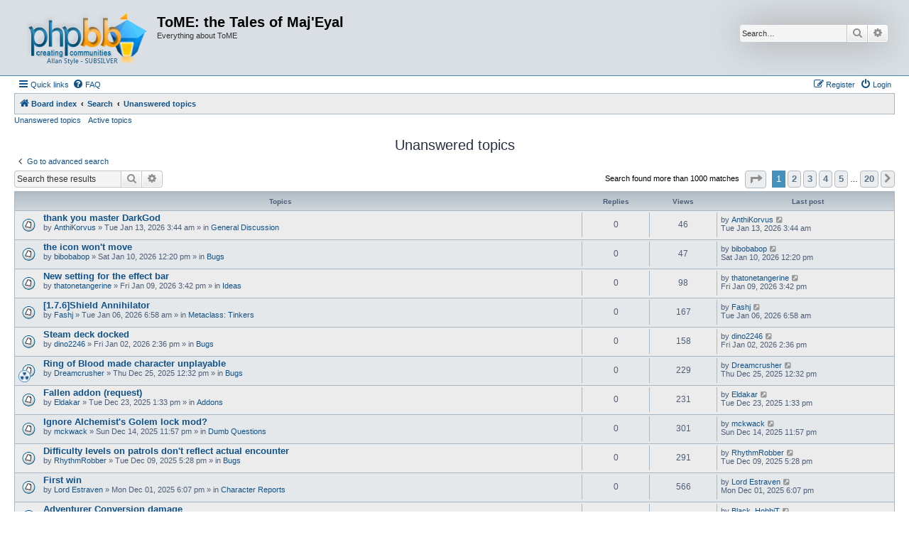

--- FILE ---
content_type: text/html; charset=UTF-8
request_url: https://forums.te4.org/search.php?search_id=unanswered&sid=e459acdb766cec0bfe7661cc7821f45b
body_size: 12058
content:
<!DOCTYPE html>
<html dir="ltr" lang="en-gb">
<head>
<meta charset="utf-8" />
<meta http-equiv="X-UA-Compatible" content="IE=edge">
<meta name="viewport" content="width=device-width, initial-scale=1" />

<title>ToME: the Tales of Maj'Eyal - Unanswered topics</title>



<!--
	phpBB style name: Allan Style - SUBSILVER
	Based on style:   prosilver (this is the default phpBB3 style)
	Based on style:   subsilver2 (this is the default phpBB3 style)
	Original author:  Tom Beddard ( http://www.subBlue.com/ )
	Modified by old:   Merlin, Allan
	Modified by :   SKRS
	Modified by :   Turaiel
-->

<link href="./assets/css/font-awesome.min.css?assets_version=4" rel="stylesheet">
<link href="./styles/AllanStyle-SUBSILVER/theme/stylesheet.css?assets_version=4" rel="stylesheet">
<link href="./styles/AllanStyle-SUBSILVER/theme/en/stylesheet.css?assets_version=4" rel="stylesheet">




<!--[if lte IE 9]>
	<link href="./styles/AllanStyle-SUBSILVER/theme/tweaks.css?assets_version=4" rel="stylesheet">
<![endif]-->





</head>
<body id="phpbb" class="nojs notouch section-search ltr ">

<div id="header-subsilver">
	<a id="top" class="top-anchor" accesskey="t"></a>
		<div class="headerbar" role="banner">
					<div class="inner">

			<div id="site-description" class="site-description">
				<a id="logo" class="logo" href="./index.php?sid=c6227c110410dde4b3bca9f7d333d6f9" title="Board index">
					<span class="site_logo"></span>
				</a>
				<h1>ToME: the Tales of Maj'Eyal</h1>
				<p>Everything about ToME</p>
				<p class="skiplink"><a href="#start_here">Skip to content</a></p>
			</div>

									<div id="search-box" class="search-box search-header" role="search">
				<form action="./search.php?sid=c6227c110410dde4b3bca9f7d333d6f9" method="get" id="search">
				<fieldset>
					<input name="keywords" id="keywords" type="search" maxlength="128" title="Search for keywords" class="inputbox search tiny" size="20" value="" placeholder="Search…" />
					<button class="button button-search" type="submit" title="Search">
						<i class="icon fa-search fa-fw" aria-hidden="true"></i><span class="sr-only">Search</span>
					</button>
					<a href="./search.php?sid=c6227c110410dde4b3bca9f7d333d6f9" class="button button-search-end" title="Advanced search">
						<i class="icon fa-cog fa-fw" aria-hidden="true"></i><span class="sr-only">Advanced search</span>
					</a>
					<input type="hidden" name="sid" value="c6227c110410dde4b3bca9f7d333d6f9" />

				</fieldset>
				</form>
			</div>
						
			</div>
					</div>
</div>


<div id="wrap" class="wrap">
	<div id="page-header">
				<div class="navbar-top" role="navigation">
	<div class="inner">

	<ul id="nav-main" class="nav-main linklist" role="menubar">

		<li id="quick-links" class="quick-links dropdown-container responsive-menu" data-skip-responsive="true">
			<a href="#" class="dropdown-trigger">
				<i class="icon fa-bars fa-fw" aria-hidden="true"></i><span>Quick links</span>
			</a>
			<div class="dropdown">
				<div class="pointer"><div class="pointer-inner"></div></div>
				<ul class="dropdown-contents" role="menu">
					
											<li class="separator"></li>
																									<li>
								<a href="./search.php?search_id=unanswered&amp;sid=c6227c110410dde4b3bca9f7d333d6f9" role="menuitem">
									<i class="icon fa-file-o fa-fw icon-gray" aria-hidden="true"></i><span>Unanswered topics</span>
								</a>
							</li>
							<li>
								<a href="./search.php?search_id=active_topics&amp;sid=c6227c110410dde4b3bca9f7d333d6f9" role="menuitem">
									<i class="icon fa-file-o fa-fw icon-blue" aria-hidden="true"></i><span>Active topics</span>
								</a>
							</li>
							<li class="separator"></li>
							<li>
								<a href="./search.php?sid=c6227c110410dde4b3bca9f7d333d6f9" role="menuitem">
									<i class="icon fa-search fa-fw" aria-hidden="true"></i><span>Search</span>
								</a>
							</li>
					
										<li class="separator"></li>

									</ul>
			</div>
		</li>

				<li data-skip-responsive="true">
			<a href="/app.php/help/faq?sid=c6227c110410dde4b3bca9f7d333d6f9" rel="help" title="Frequently Asked Questions" role="menuitem">
				<i class="icon fa-question-circle fa-fw" aria-hidden="true"></i><span>FAQ</span>
			</a>
		</li>
						
			<li class="rightside"  data-skip-responsive="true">
			<a href="./ucp.php?mode=login&amp;redirect=search.php%3Fsearch_id%3Dunanswered&amp;sid=c6227c110410dde4b3bca9f7d333d6f9" title="Login" accesskey="x" role="menuitem">
				<i class="icon fa-power-off fa-fw" aria-hidden="true"></i><span>Login</span>
			</a>
		</li>
					<li class="rightside" data-skip-responsive="true">
				<a href="./ucp.php?mode=register&amp;sid=c6227c110410dde4b3bca9f7d333d6f9" role="menuitem">
					<i class="icon fa-pencil-square-o  fa-fw" aria-hidden="true"></i><span>Register</span>
				</a>
			</li>
						</ul>

	</div>
</div>

<div class="navbar" role="navigation">
	<div class="inner">

	<ul id="nav-breadcrumbs" class="nav-breadcrumbs linklist navlinks" role="menubar">
						
		<li class="breadcrumbs" itemscope itemtype="http://schema.org/BreadcrumbList">
			
							<span class="crumb" itemtype="https://schema.org/ListItem" itemprop="itemListElement" itemscope><a href="./index.php?sid=c6227c110410dde4b3bca9f7d333d6f9" itemtype="https://schema.org/Thing" itemscope itemprop="item" accesskey="h" data-navbar-reference="index"><i class="icon fa-home fa-fw"></i><span itemprop="name">Board index</span></a><meta itemprop="position" content="1" /></span>

											
								<span class="crumb" itemtype="https://schema.org/ListItem" itemprop="itemListElement" itemscope><a href="./search.php?sid=c6227c110410dde4b3bca9f7d333d6f9" itemtype="https://schema.org/Thing" itemscope itemprop="item"><span itemprop="name">Search</span></a><meta itemprop="position" content="2" /></span>
															
								<span class="crumb" itemtype="https://schema.org/ListItem" itemprop="itemListElement" itemscope><a href="./search.php?search_id=unanswered&amp;sid=c6227c110410dde4b3bca9f7d333d6f9" itemtype="https://schema.org/Thing" itemscope itemprop="item"><span itemprop="name">Unanswered topics</span></a><meta itemprop="position" content="3" /></span>
							
					</li>
		
					<li class="rightside responsive-search">
				<a href="./search.php?sid=c6227c110410dde4b3bca9f7d333d6f9" title="View the advanced search options" role="menuitem">
					<i class="icon fa-search fa-fw" aria-hidden="true"></i><span class="sr-only">Search</span>
				</a>
			</li>
			</ul>

	</div>
</div>

<div class="navbar-top-link">
	<div class="inner">
		<ul>
			<li class="navbar-top-link-left"><a href="./search.php?search_id=unanswered&amp;sid=c6227c110410dde4b3bca9f7d333d6f9">Unanswered topics</a></li>
			<li class="navbar-top-link-left"><a href="./search.php?search_id=active_topics&amp;sid=c6227c110410dde4b3bca9f7d333d6f9">Active topics</a></li>

											</ul>
	</div>
</div>
	</div>

	
	<a id="start_here" class="anchor"></a>
	<div id="page-body" class="page-body" role="main">
		
		

<h2 class="searchresults-title">Unanswered topics</h2>

	<p class="advanced-search-link">
		<a class="arrow-left" href="./search.php?sid=c6227c110410dde4b3bca9f7d333d6f9" title="Advanced search">
			<i class="icon fa-angle-left fa-fw icon-black" aria-hidden="true"></i><span>Go to advanced search</span>
		</a>
	</p>


	<div class="action-bar bar-top">

			<div class="search-box" role="search">
			<form method="post" action="./search.php?st=0&amp;sk=t&amp;sd=d&amp;sr=topics&amp;sid=c6227c110410dde4b3bca9f7d333d6f9&amp;search_id=unanswered">
			<fieldset>
				<input class="inputbox search tiny" type="search" name="add_keywords" id="add_keywords" value="" placeholder="Search these results" />
				<button class="button button-search" type="submit" title="Search">
					<i class="icon fa-search fa-fw" aria-hidden="true"></i><span class="sr-only">Search</span>
				</button>
				<a href="./search.php?sid=c6227c110410dde4b3bca9f7d333d6f9" class="button button-search-end" title="Advanced search">
					<i class="icon fa-cog fa-fw" aria-hidden="true"></i><span class="sr-only">Advanced search</span>
				</a>
			</fieldset>
			</form>
		</div>
	
		
		<div class="pagination">
						Search found more than 1000 matches
							<ul>
	<li class="dropdown-container dropdown-button-control dropdown-page-jump page-jump">
		<a class="button button-icon-only dropdown-trigger" href="#" title="Click to jump to page…" role="button"><i class="icon fa-level-down fa-rotate-270" aria-hidden="true"></i><span class="sr-only">Page <strong>1</strong> of <strong>20</strong></span></a>
		<div class="dropdown">
			<div class="pointer"><div class="pointer-inner"></div></div>
			<ul class="dropdown-contents">
				<li>Jump to page:</li>
				<li class="page-jump-form">
					<input type="number" name="page-number" min="1" max="999999" title="Enter the page number you wish to go to" class="inputbox tiny" data-per-page="50" data-base-url=".&#x2F;search.php&#x3F;st&#x3D;0&amp;amp&#x3B;sk&#x3D;t&amp;amp&#x3B;sd&#x3D;d&amp;amp&#x3B;sr&#x3D;topics&amp;amp&#x3B;sid&#x3D;c6227c110410dde4b3bca9f7d333d6f9&amp;amp&#x3B;search_id&#x3D;unanswered" data-start-name="start" />
					<input class="button2" value="Go" type="button" />
				</li>
			</ul>
		</div>
	</li>
		<li class="active"><span>1</span></li>
				<li><a class="button" href="./search.php?st=0&amp;sk=t&amp;sd=d&amp;sr=topics&amp;sid=c6227c110410dde4b3bca9f7d333d6f9&amp;search_id=unanswered&amp;start=50" role="button">2</a></li>
				<li><a class="button" href="./search.php?st=0&amp;sk=t&amp;sd=d&amp;sr=topics&amp;sid=c6227c110410dde4b3bca9f7d333d6f9&amp;search_id=unanswered&amp;start=100" role="button">3</a></li>
				<li><a class="button" href="./search.php?st=0&amp;sk=t&amp;sd=d&amp;sr=topics&amp;sid=c6227c110410dde4b3bca9f7d333d6f9&amp;search_id=unanswered&amp;start=150" role="button">4</a></li>
				<li><a class="button" href="./search.php?st=0&amp;sk=t&amp;sd=d&amp;sr=topics&amp;sid=c6227c110410dde4b3bca9f7d333d6f9&amp;search_id=unanswered&amp;start=200" role="button">5</a></li>
			<li class="ellipsis" role="separator"><span>…</span></li>
				<li><a class="button" href="./search.php?st=0&amp;sk=t&amp;sd=d&amp;sr=topics&amp;sid=c6227c110410dde4b3bca9f7d333d6f9&amp;search_id=unanswered&amp;start=950" role="button">20</a></li>
				<li class="arrow next"><a class="button button-icon-only" href="./search.php?st=0&amp;sk=t&amp;sd=d&amp;sr=topics&amp;sid=c6227c110410dde4b3bca9f7d333d6f9&amp;search_id=unanswered&amp;start=50" rel="next" role="button"><i class="icon fa-chevron-right fa-fw" aria-hidden="true"></i><span class="sr-only">Next</span></a></li>
	</ul>
					</div>
	</div>


		<div class="forumbg">

		<div class="inner">
		<ul class="topiclist">
			<li class="header">
				<dl class="row-item">
					<dt><div class="list-inner">Topics</div></dt>
					<dd class="posts">Replies</dd>
					<dd class="views">Views</dd>
					<dd class="lastpost"><span>Last post</span></dd>
				</dl>
			</li>
		</ul>
		<ul class="topiclist topics">

								<li class="row bg1">
				<dl class="row-item topic_read">
					<dt title="There are no new unread posts for this topic.">
												<div class="list-inner">
																					<a href="./viewtopic.php?f=47&amp;t=56412&amp;sid=c6227c110410dde4b3bca9f7d333d6f9" class="topictitle">thank you master DarkGod</a>
																												<br />
							
															<div class="responsive-show" style="display: none;">
									Last post by <a href="./memberlist.php?mode=viewprofile&amp;u=59066&amp;sid=c6227c110410dde4b3bca9f7d333d6f9" class="username">AnthiKorvus</a> &laquo; <a href="./viewtopic.php?f=47&amp;t=56412&amp;p=251276&amp;sid=c6227c110410dde4b3bca9f7d333d6f9#p251276" title="Go to last post"><time datetime="2026-01-13T03:44:21+00:00">Tue Jan 13, 2026 3:44 am</time></a>
									<br />Posted in <a href="./viewforum.php?f=47&amp;sid=c6227c110410dde4b3bca9f7d333d6f9">General Discussion</a>
								</div>
														
							<div class="responsive-hide left-box">
																																by <a href="./memberlist.php?mode=viewprofile&amp;u=59066&amp;sid=c6227c110410dde4b3bca9f7d333d6f9" class="username">AnthiKorvus</a> &raquo; <time datetime="2026-01-13T03:44:21+00:00">Tue Jan 13, 2026 3:44 am</time> &raquo; in <a href="./viewforum.php?f=47&amp;sid=c6227c110410dde4b3bca9f7d333d6f9">General Discussion</a>
															</div>

							
													</div>
					</dt>
					<dd class="posts">0 <dfn>Replies</dfn></dd>
					<dd class="views">46 <dfn>Views</dfn></dd>
					<dd class="lastpost">
						<span><dfn>Last post </dfn>by <a href="./memberlist.php?mode=viewprofile&amp;u=59066&amp;sid=c6227c110410dde4b3bca9f7d333d6f9" class="username">AnthiKorvus</a>															<a href="./viewtopic.php?f=47&amp;t=56412&amp;p=251276&amp;sid=c6227c110410dde4b3bca9f7d333d6f9#p251276" title="Go to last post">
									<i class="icon fa-external-link-square fa-fw icon-lightgray icon-md" aria-hidden="true"></i><span class="sr-only"></span>
								</a>
														<br /><time datetime="2026-01-13T03:44:21+00:00">Tue Jan 13, 2026 3:44 am</time>
						</span>
					</dd>
				</dl>
			</li>
											<li class="row bg2">
				<dl class="row-item topic_read">
					<dt title="There are no new unread posts for this topic.">
												<div class="list-inner">
																					<a href="./viewtopic.php?f=70&amp;t=56405&amp;sid=c6227c110410dde4b3bca9f7d333d6f9" class="topictitle">the icon won't move</a>
																												<br />
							
															<div class="responsive-show" style="display: none;">
									Last post by <a href="./memberlist.php?mode=viewprofile&amp;u=59046&amp;sid=c6227c110410dde4b3bca9f7d333d6f9" class="username">bibobabop</a> &laquo; <a href="./viewtopic.php?f=70&amp;t=56405&amp;p=251264&amp;sid=c6227c110410dde4b3bca9f7d333d6f9#p251264" title="Go to last post"><time datetime="2026-01-10T12:20:25+00:00">Sat Jan 10, 2026 12:20 pm</time></a>
									<br />Posted in <a href="./viewforum.php?f=70&amp;sid=c6227c110410dde4b3bca9f7d333d6f9">Bugs</a>
								</div>
														
							<div class="responsive-hide left-box">
																																by <a href="./memberlist.php?mode=viewprofile&amp;u=59046&amp;sid=c6227c110410dde4b3bca9f7d333d6f9" class="username">bibobabop</a> &raquo; <time datetime="2026-01-10T12:20:25+00:00">Sat Jan 10, 2026 12:20 pm</time> &raquo; in <a href="./viewforum.php?f=70&amp;sid=c6227c110410dde4b3bca9f7d333d6f9">Bugs</a>
															</div>

							
													</div>
					</dt>
					<dd class="posts">0 <dfn>Replies</dfn></dd>
					<dd class="views">47 <dfn>Views</dfn></dd>
					<dd class="lastpost">
						<span><dfn>Last post </dfn>by <a href="./memberlist.php?mode=viewprofile&amp;u=59046&amp;sid=c6227c110410dde4b3bca9f7d333d6f9" class="username">bibobabop</a>															<a href="./viewtopic.php?f=70&amp;t=56405&amp;p=251264&amp;sid=c6227c110410dde4b3bca9f7d333d6f9#p251264" title="Go to last post">
									<i class="icon fa-external-link-square fa-fw icon-lightgray icon-md" aria-hidden="true"></i><span class="sr-only"></span>
								</a>
														<br /><time datetime="2026-01-10T12:20:25+00:00">Sat Jan 10, 2026 12:20 pm</time>
						</span>
					</dd>
				</dl>
			</li>
											<li class="row bg1">
				<dl class="row-item topic_read">
					<dt title="There are no new unread posts for this topic.">
												<div class="list-inner">
																					<a href="./viewtopic.php?f=39&amp;t=56404&amp;sid=c6227c110410dde4b3bca9f7d333d6f9" class="topictitle">New setting for the effect bar</a>
																												<br />
							
															<div class="responsive-show" style="display: none;">
									Last post by <a href="./memberlist.php?mode=viewprofile&amp;u=58933&amp;sid=c6227c110410dde4b3bca9f7d333d6f9" class="username">thatonetangerine</a> &laquo; <a href="./viewtopic.php?f=39&amp;t=56404&amp;p=251263&amp;sid=c6227c110410dde4b3bca9f7d333d6f9#p251263" title="Go to last post"><time datetime="2026-01-09T15:42:47+00:00">Fri Jan 09, 2026 3:42 pm</time></a>
									<br />Posted in <a href="./viewforum.php?f=39&amp;sid=c6227c110410dde4b3bca9f7d333d6f9">Ideas</a>
								</div>
														
							<div class="responsive-hide left-box">
																																by <a href="./memberlist.php?mode=viewprofile&amp;u=58933&amp;sid=c6227c110410dde4b3bca9f7d333d6f9" class="username">thatonetangerine</a> &raquo; <time datetime="2026-01-09T15:42:47+00:00">Fri Jan 09, 2026 3:42 pm</time> &raquo; in <a href="./viewforum.php?f=39&amp;sid=c6227c110410dde4b3bca9f7d333d6f9">Ideas</a>
															</div>

							
													</div>
					</dt>
					<dd class="posts">0 <dfn>Replies</dfn></dd>
					<dd class="views">98 <dfn>Views</dfn></dd>
					<dd class="lastpost">
						<span><dfn>Last post </dfn>by <a href="./memberlist.php?mode=viewprofile&amp;u=58933&amp;sid=c6227c110410dde4b3bca9f7d333d6f9" class="username">thatonetangerine</a>															<a href="./viewtopic.php?f=39&amp;t=56404&amp;p=251263&amp;sid=c6227c110410dde4b3bca9f7d333d6f9#p251263" title="Go to last post">
									<i class="icon fa-external-link-square fa-fw icon-lightgray icon-md" aria-hidden="true"></i><span class="sr-only"></span>
								</a>
														<br /><time datetime="2026-01-09T15:42:47+00:00">Fri Jan 09, 2026 3:42 pm</time>
						</span>
					</dd>
				</dl>
			</li>
											<li class="row bg2">
				<dl class="row-item topic_read">
					<dt title="There are no new unread posts for this topic.">
												<div class="list-inner">
																					<a href="./viewtopic.php?f=66&amp;t=56390&amp;sid=c6227c110410dde4b3bca9f7d333d6f9" class="topictitle">[1.7.6]Shield Annihilator</a>
																												<br />
							
															<div class="responsive-show" style="display: none;">
									Last post by <a href="./memberlist.php?mode=viewprofile&amp;u=35739&amp;sid=c6227c110410dde4b3bca9f7d333d6f9" class="username">Fashj</a> &laquo; <a href="./viewtopic.php?f=66&amp;t=56390&amp;p=251239&amp;sid=c6227c110410dde4b3bca9f7d333d6f9#p251239" title="Go to last post"><time datetime="2026-01-06T06:58:50+00:00">Tue Jan 06, 2026 6:58 am</time></a>
									<br />Posted in <a href="./viewforum.php?f=66&amp;sid=c6227c110410dde4b3bca9f7d333d6f9">Metaclass: Tinkers</a>
								</div>
														
							<div class="responsive-hide left-box">
																																by <a href="./memberlist.php?mode=viewprofile&amp;u=35739&amp;sid=c6227c110410dde4b3bca9f7d333d6f9" class="username">Fashj</a> &raquo; <time datetime="2026-01-06T06:58:50+00:00">Tue Jan 06, 2026 6:58 am</time> &raquo; in <a href="./viewforum.php?f=66&amp;sid=c6227c110410dde4b3bca9f7d333d6f9">Metaclass: Tinkers</a>
															</div>

							
													</div>
					</dt>
					<dd class="posts">0 <dfn>Replies</dfn></dd>
					<dd class="views">167 <dfn>Views</dfn></dd>
					<dd class="lastpost">
						<span><dfn>Last post </dfn>by <a href="./memberlist.php?mode=viewprofile&amp;u=35739&amp;sid=c6227c110410dde4b3bca9f7d333d6f9" class="username">Fashj</a>															<a href="./viewtopic.php?f=66&amp;t=56390&amp;p=251239&amp;sid=c6227c110410dde4b3bca9f7d333d6f9#p251239" title="Go to last post">
									<i class="icon fa-external-link-square fa-fw icon-lightgray icon-md" aria-hidden="true"></i><span class="sr-only"></span>
								</a>
														<br /><time datetime="2026-01-06T06:58:50+00:00">Tue Jan 06, 2026 6:58 am</time>
						</span>
					</dd>
				</dl>
			</li>
											<li class="row bg1">
				<dl class="row-item topic_read">
					<dt title="There are no new unread posts for this topic.">
												<div class="list-inner">
																					<a href="./viewtopic.php?f=70&amp;t=56381&amp;sid=c6227c110410dde4b3bca9f7d333d6f9" class="topictitle">Steam deck docked</a>
																												<br />
							
															<div class="responsive-show" style="display: none;">
									Last post by <a href="./memberlist.php?mode=viewprofile&amp;u=58986&amp;sid=c6227c110410dde4b3bca9f7d333d6f9" class="username">dino2246</a> &laquo; <a href="./viewtopic.php?f=70&amp;t=56381&amp;p=251223&amp;sid=c6227c110410dde4b3bca9f7d333d6f9#p251223" title="Go to last post"><time datetime="2026-01-02T14:36:01+00:00">Fri Jan 02, 2026 2:36 pm</time></a>
									<br />Posted in <a href="./viewforum.php?f=70&amp;sid=c6227c110410dde4b3bca9f7d333d6f9">Bugs</a>
								</div>
														
							<div class="responsive-hide left-box">
																																by <a href="./memberlist.php?mode=viewprofile&amp;u=58986&amp;sid=c6227c110410dde4b3bca9f7d333d6f9" class="username">dino2246</a> &raquo; <time datetime="2026-01-02T14:36:01+00:00">Fri Jan 02, 2026 2:36 pm</time> &raquo; in <a href="./viewforum.php?f=70&amp;sid=c6227c110410dde4b3bca9f7d333d6f9">Bugs</a>
															</div>

							
													</div>
					</dt>
					<dd class="posts">0 <dfn>Replies</dfn></dd>
					<dd class="views">158 <dfn>Views</dfn></dd>
					<dd class="lastpost">
						<span><dfn>Last post </dfn>by <a href="./memberlist.php?mode=viewprofile&amp;u=58986&amp;sid=c6227c110410dde4b3bca9f7d333d6f9" class="username">dino2246</a>															<a href="./viewtopic.php?f=70&amp;t=56381&amp;p=251223&amp;sid=c6227c110410dde4b3bca9f7d333d6f9#p251223" title="Go to last post">
									<i class="icon fa-external-link-square fa-fw icon-lightgray icon-md" aria-hidden="true"></i><span class="sr-only"></span>
								</a>
														<br /><time datetime="2026-01-02T14:36:01+00:00">Fri Jan 02, 2026 2:36 pm</time>
						</span>
					</dd>
				</dl>
			</li>
											<li class="row bg2">
				<dl class="row-item topic_read">
					<dt style="background-image: url(./images/icons/misc/radioactive.gif); background-repeat: no-repeat;" title="There are no new unread posts for this topic.">
												<div class="list-inner">
																					<a href="./viewtopic.php?f=70&amp;t=56369&amp;sid=c6227c110410dde4b3bca9f7d333d6f9" class="topictitle">Ring of Blood made character unplayable</a>
																												<br />
							
															<div class="responsive-show" style="display: none;">
									Last post by <a href="./memberlist.php?mode=viewprofile&amp;u=58907&amp;sid=c6227c110410dde4b3bca9f7d333d6f9" class="username">Dreamcrusher</a> &laquo; <a href="./viewtopic.php?f=70&amp;t=56369&amp;p=251205&amp;sid=c6227c110410dde4b3bca9f7d333d6f9#p251205" title="Go to last post"><time datetime="2025-12-25T12:32:18+00:00">Thu Dec 25, 2025 12:32 pm</time></a>
									<br />Posted in <a href="./viewforum.php?f=70&amp;sid=c6227c110410dde4b3bca9f7d333d6f9">Bugs</a>
								</div>
														
							<div class="responsive-hide left-box">
																																by <a href="./memberlist.php?mode=viewprofile&amp;u=58907&amp;sid=c6227c110410dde4b3bca9f7d333d6f9" class="username">Dreamcrusher</a> &raquo; <time datetime="2025-12-25T12:32:18+00:00">Thu Dec 25, 2025 12:32 pm</time> &raquo; in <a href="./viewforum.php?f=70&amp;sid=c6227c110410dde4b3bca9f7d333d6f9">Bugs</a>
															</div>

							
													</div>
					</dt>
					<dd class="posts">0 <dfn>Replies</dfn></dd>
					<dd class="views">229 <dfn>Views</dfn></dd>
					<dd class="lastpost">
						<span><dfn>Last post </dfn>by <a href="./memberlist.php?mode=viewprofile&amp;u=58907&amp;sid=c6227c110410dde4b3bca9f7d333d6f9" class="username">Dreamcrusher</a>															<a href="./viewtopic.php?f=70&amp;t=56369&amp;p=251205&amp;sid=c6227c110410dde4b3bca9f7d333d6f9#p251205" title="Go to last post">
									<i class="icon fa-external-link-square fa-fw icon-lightgray icon-md" aria-hidden="true"></i><span class="sr-only"></span>
								</a>
														<br /><time datetime="2025-12-25T12:32:18+00:00">Thu Dec 25, 2025 12:32 pm</time>
						</span>
					</dd>
				</dl>
			</li>
											<li class="row bg1">
				<dl class="row-item topic_read">
					<dt title="There are no new unread posts for this topic.">
												<div class="list-inner">
																					<a href="./viewtopic.php?f=50&amp;t=56365&amp;sid=c6227c110410dde4b3bca9f7d333d6f9" class="topictitle">Fallen addon (request)</a>
																												<br />
							
															<div class="responsive-show" style="display: none;">
									Last post by <a href="./memberlist.php?mode=viewprofile&amp;u=39676&amp;sid=c6227c110410dde4b3bca9f7d333d6f9" class="username">Eldakar</a> &laquo; <a href="./viewtopic.php?f=50&amp;t=56365&amp;p=251196&amp;sid=c6227c110410dde4b3bca9f7d333d6f9#p251196" title="Go to last post"><time datetime="2025-12-23T13:33:25+00:00">Tue Dec 23, 2025 1:33 pm</time></a>
									<br />Posted in <a href="./viewforum.php?f=50&amp;sid=c6227c110410dde4b3bca9f7d333d6f9">Addons</a>
								</div>
														
							<div class="responsive-hide left-box">
																																by <a href="./memberlist.php?mode=viewprofile&amp;u=39676&amp;sid=c6227c110410dde4b3bca9f7d333d6f9" class="username">Eldakar</a> &raquo; <time datetime="2025-12-23T13:33:25+00:00">Tue Dec 23, 2025 1:33 pm</time> &raquo; in <a href="./viewforum.php?f=50&amp;sid=c6227c110410dde4b3bca9f7d333d6f9">Addons</a>
															</div>

							
													</div>
					</dt>
					<dd class="posts">0 <dfn>Replies</dfn></dd>
					<dd class="views">231 <dfn>Views</dfn></dd>
					<dd class="lastpost">
						<span><dfn>Last post </dfn>by <a href="./memberlist.php?mode=viewprofile&amp;u=39676&amp;sid=c6227c110410dde4b3bca9f7d333d6f9" class="username">Eldakar</a>															<a href="./viewtopic.php?f=50&amp;t=56365&amp;p=251196&amp;sid=c6227c110410dde4b3bca9f7d333d6f9#p251196" title="Go to last post">
									<i class="icon fa-external-link-square fa-fw icon-lightgray icon-md" aria-hidden="true"></i><span class="sr-only"></span>
								</a>
														<br /><time datetime="2025-12-23T13:33:25+00:00">Tue Dec 23, 2025 1:33 pm</time>
						</span>
					</dd>
				</dl>
			</li>
											<li class="row bg2">
				<dl class="row-item topic_read">
					<dt title="There are no new unread posts for this topic.">
												<div class="list-inner">
																					<a href="./viewtopic.php?f=64&amp;t=56351&amp;sid=c6227c110410dde4b3bca9f7d333d6f9" class="topictitle">Ignore Alchemist's Golem lock mod?</a>
																												<br />
							
															<div class="responsive-show" style="display: none;">
									Last post by <a href="./memberlist.php?mode=viewprofile&amp;u=39192&amp;sid=c6227c110410dde4b3bca9f7d333d6f9" class="username">mckwack</a> &laquo; <a href="./viewtopic.php?f=64&amp;t=56351&amp;p=251175&amp;sid=c6227c110410dde4b3bca9f7d333d6f9#p251175" title="Go to last post"><time datetime="2025-12-14T23:57:03+00:00">Sun Dec 14, 2025 11:57 pm</time></a>
									<br />Posted in <a href="./viewforum.php?f=64&amp;sid=c6227c110410dde4b3bca9f7d333d6f9">Dumb Questions</a>
								</div>
														
							<div class="responsive-hide left-box">
																																by <a href="./memberlist.php?mode=viewprofile&amp;u=39192&amp;sid=c6227c110410dde4b3bca9f7d333d6f9" class="username">mckwack</a> &raquo; <time datetime="2025-12-14T23:57:03+00:00">Sun Dec 14, 2025 11:57 pm</time> &raquo; in <a href="./viewforum.php?f=64&amp;sid=c6227c110410dde4b3bca9f7d333d6f9">Dumb Questions</a>
															</div>

							
													</div>
					</dt>
					<dd class="posts">0 <dfn>Replies</dfn></dd>
					<dd class="views">301 <dfn>Views</dfn></dd>
					<dd class="lastpost">
						<span><dfn>Last post </dfn>by <a href="./memberlist.php?mode=viewprofile&amp;u=39192&amp;sid=c6227c110410dde4b3bca9f7d333d6f9" class="username">mckwack</a>															<a href="./viewtopic.php?f=64&amp;t=56351&amp;p=251175&amp;sid=c6227c110410dde4b3bca9f7d333d6f9#p251175" title="Go to last post">
									<i class="icon fa-external-link-square fa-fw icon-lightgray icon-md" aria-hidden="true"></i><span class="sr-only"></span>
								</a>
														<br /><time datetime="2025-12-14T23:57:03+00:00">Sun Dec 14, 2025 11:57 pm</time>
						</span>
					</dd>
				</dl>
			</li>
											<li class="row bg1">
				<dl class="row-item topic_read">
					<dt title="There are no new unread posts for this topic.">
												<div class="list-inner">
																					<a href="./viewtopic.php?f=70&amp;t=56334&amp;sid=c6227c110410dde4b3bca9f7d333d6f9" class="topictitle">Difficulty levels on patrols don't reflect actual encounter</a>
																												<br />
							
															<div class="responsive-show" style="display: none;">
									Last post by <a href="./memberlist.php?mode=viewprofile&amp;u=58763&amp;sid=c6227c110410dde4b3bca9f7d333d6f9" class="username">RhythmRobber</a> &laquo; <a href="./viewtopic.php?f=70&amp;t=56334&amp;p=251140&amp;sid=c6227c110410dde4b3bca9f7d333d6f9#p251140" title="Go to last post"><time datetime="2025-12-09T17:28:57+00:00">Tue Dec 09, 2025 5:28 pm</time></a>
									<br />Posted in <a href="./viewforum.php?f=70&amp;sid=c6227c110410dde4b3bca9f7d333d6f9">Bugs</a>
								</div>
														
							<div class="responsive-hide left-box">
																																by <a href="./memberlist.php?mode=viewprofile&amp;u=58763&amp;sid=c6227c110410dde4b3bca9f7d333d6f9" class="username">RhythmRobber</a> &raquo; <time datetime="2025-12-09T17:28:57+00:00">Tue Dec 09, 2025 5:28 pm</time> &raquo; in <a href="./viewforum.php?f=70&amp;sid=c6227c110410dde4b3bca9f7d333d6f9">Bugs</a>
															</div>

							
													</div>
					</dt>
					<dd class="posts">0 <dfn>Replies</dfn></dd>
					<dd class="views">291 <dfn>Views</dfn></dd>
					<dd class="lastpost">
						<span><dfn>Last post </dfn>by <a href="./memberlist.php?mode=viewprofile&amp;u=58763&amp;sid=c6227c110410dde4b3bca9f7d333d6f9" class="username">RhythmRobber</a>															<a href="./viewtopic.php?f=70&amp;t=56334&amp;p=251140&amp;sid=c6227c110410dde4b3bca9f7d333d6f9#p251140" title="Go to last post">
									<i class="icon fa-external-link-square fa-fw icon-lightgray icon-md" aria-hidden="true"></i><span class="sr-only"></span>
								</a>
														<br /><time datetime="2025-12-09T17:28:57+00:00">Tue Dec 09, 2025 5:28 pm</time>
						</span>
					</dd>
				</dl>
			</li>
											<li class="row bg2">
				<dl class="row-item topic_read">
					<dt title="There are no new unread posts for this topic.">
												<div class="list-inner">
																					<a href="./viewtopic.php?f=49&amp;t=56321&amp;sid=c6227c110410dde4b3bca9f7d333d6f9" class="topictitle">First win</a>
																												<br />
							
															<div class="responsive-show" style="display: none;">
									Last post by <a href="./memberlist.php?mode=viewprofile&amp;u=1292&amp;sid=c6227c110410dde4b3bca9f7d333d6f9" class="username">Lord Estraven</a> &laquo; <a href="./viewtopic.php?f=49&amp;t=56321&amp;p=251108&amp;sid=c6227c110410dde4b3bca9f7d333d6f9#p251108" title="Go to last post"><time datetime="2025-12-01T18:07:00+00:00">Mon Dec 01, 2025 6:07 pm</time></a>
									<br />Posted in <a href="./viewforum.php?f=49&amp;sid=c6227c110410dde4b3bca9f7d333d6f9">Character Reports</a>
								</div>
														
							<div class="responsive-hide left-box">
																																by <a href="./memberlist.php?mode=viewprofile&amp;u=1292&amp;sid=c6227c110410dde4b3bca9f7d333d6f9" class="username">Lord Estraven</a> &raquo; <time datetime="2025-12-01T18:07:00+00:00">Mon Dec 01, 2025 6:07 pm</time> &raquo; in <a href="./viewforum.php?f=49&amp;sid=c6227c110410dde4b3bca9f7d333d6f9">Character Reports</a>
															</div>

							
													</div>
					</dt>
					<dd class="posts">0 <dfn>Replies</dfn></dd>
					<dd class="views">566 <dfn>Views</dfn></dd>
					<dd class="lastpost">
						<span><dfn>Last post </dfn>by <a href="./memberlist.php?mode=viewprofile&amp;u=1292&amp;sid=c6227c110410dde4b3bca9f7d333d6f9" class="username">Lord Estraven</a>															<a href="./viewtopic.php?f=49&amp;t=56321&amp;p=251108&amp;sid=c6227c110410dde4b3bca9f7d333d6f9#p251108" title="Go to last post">
									<i class="icon fa-external-link-square fa-fw icon-lightgray icon-md" aria-hidden="true"></i><span class="sr-only"></span>
								</a>
														<br /><time datetime="2025-12-01T18:07:00+00:00">Mon Dec 01, 2025 6:07 pm</time>
						</span>
					</dd>
				</dl>
			</li>
											<li class="row bg1">
				<dl class="row-item topic_read">
					<dt title="There are no new unread posts for this topic.">
												<div class="list-inner">
																					<a href="./viewtopic.php?f=50&amp;t=56316&amp;sid=c6227c110410dde4b3bca9f7d333d6f9" class="topictitle">Adventurer Conversion damage</a>
																												<br />
							
															<div class="responsive-show" style="display: none;">
									Last post by <a href="./memberlist.php?mode=viewprofile&amp;u=54113&amp;sid=c6227c110410dde4b3bca9f7d333d6f9" class="username">Black_HobbiT</a> &laquo; <a href="./viewtopic.php?f=50&amp;t=56316&amp;p=251102&amp;sid=c6227c110410dde4b3bca9f7d333d6f9#p251102" title="Go to last post"><time datetime="2025-11-30T01:44:20+00:00">Sun Nov 30, 2025 1:44 am</time></a>
									<br />Posted in <a href="./viewforum.php?f=50&amp;sid=c6227c110410dde4b3bca9f7d333d6f9">Addons</a>
								</div>
														
							<div class="responsive-hide left-box">
																																by <a href="./memberlist.php?mode=viewprofile&amp;u=54113&amp;sid=c6227c110410dde4b3bca9f7d333d6f9" class="username">Black_HobbiT</a> &raquo; <time datetime="2025-11-30T01:44:20+00:00">Sun Nov 30, 2025 1:44 am</time> &raquo; in <a href="./viewforum.php?f=50&amp;sid=c6227c110410dde4b3bca9f7d333d6f9">Addons</a>
															</div>

							
													</div>
					</dt>
					<dd class="posts">0 <dfn>Replies</dfn></dd>
					<dd class="views">475 <dfn>Views</dfn></dd>
					<dd class="lastpost">
						<span><dfn>Last post </dfn>by <a href="./memberlist.php?mode=viewprofile&amp;u=54113&amp;sid=c6227c110410dde4b3bca9f7d333d6f9" class="username">Black_HobbiT</a>															<a href="./viewtopic.php?f=50&amp;t=56316&amp;p=251102&amp;sid=c6227c110410dde4b3bca9f7d333d6f9#p251102" title="Go to last post">
									<i class="icon fa-external-link-square fa-fw icon-lightgray icon-md" aria-hidden="true"></i><span class="sr-only"></span>
								</a>
														<br /><time datetime="2025-11-30T01:44:20+00:00">Sun Nov 30, 2025 1:44 am</time>
						</span>
					</dd>
				</dl>
			</li>
											<li class="row bg2">
				<dl class="row-item topic_read">
					<dt title="There are no new unread posts for this topic.">
												<div class="list-inner">
																					<a href="./viewtopic.php?f=50&amp;t=56302&amp;sid=c6227c110410dde4b3bca9f7d333d6f9" class="topictitle">[RFC] Send to Fortress</a>
																												<br />
							
															<div class="responsive-show" style="display: none;">
									Last post by <a href="./memberlist.php?mode=viewprofile&amp;u=237&amp;sid=c6227c110410dde4b3bca9f7d333d6f9" class="username">Zizzo</a> &laquo; <a href="./viewtopic.php?f=50&amp;t=56302&amp;p=251076&amp;sid=c6227c110410dde4b3bca9f7d333d6f9#p251076" title="Go to last post"><time datetime="2025-11-21T19:14:14+00:00">Fri Nov 21, 2025 7:14 pm</time></a>
									<br />Posted in <a href="./viewforum.php?f=50&amp;sid=c6227c110410dde4b3bca9f7d333d6f9">Addons</a>
								</div>
														
							<div class="responsive-hide left-box">
																																by <a href="./memberlist.php?mode=viewprofile&amp;u=237&amp;sid=c6227c110410dde4b3bca9f7d333d6f9" class="username">Zizzo</a> &raquo; <time datetime="2025-11-21T19:14:14+00:00">Fri Nov 21, 2025 7:14 pm</time> &raquo; in <a href="./viewforum.php?f=50&amp;sid=c6227c110410dde4b3bca9f7d333d6f9">Addons</a>
															</div>

							
													</div>
					</dt>
					<dd class="posts">0 <dfn>Replies</dfn></dd>
					<dd class="views">437 <dfn>Views</dfn></dd>
					<dd class="lastpost">
						<span><dfn>Last post </dfn>by <a href="./memberlist.php?mode=viewprofile&amp;u=237&amp;sid=c6227c110410dde4b3bca9f7d333d6f9" class="username">Zizzo</a>															<a href="./viewtopic.php?f=50&amp;t=56302&amp;p=251076&amp;sid=c6227c110410dde4b3bca9f7d333d6f9#p251076" title="Go to last post">
									<i class="icon fa-external-link-square fa-fw icon-lightgray icon-md" aria-hidden="true"></i><span class="sr-only"></span>
								</a>
														<br /><time datetime="2025-11-21T19:14:14+00:00">Fri Nov 21, 2025 7:14 pm</time>
						</span>
					</dd>
				</dl>
			</li>
											<li class="row bg1">
				<dl class="row-item topic_read">
					<dt title="There are no new unread posts for this topic.">
												<div class="list-inner">
																					<a href="./viewtopic.php?f=64&amp;t=56247&amp;sid=c6227c110410dde4b3bca9f7d333d6f9" class="topictitle">element conversion and double dip</a>
																												<br />
							
															<div class="responsive-show" style="display: none;">
									Last post by <a href="./memberlist.php?mode=viewprofile&amp;u=41803&amp;sid=c6227c110410dde4b3bca9f7d333d6f9" class="username">floatAcean</a> &laquo; <a href="./viewtopic.php?f=64&amp;t=56247&amp;p=250921&amp;sid=c6227c110410dde4b3bca9f7d333d6f9#p250921" title="Go to last post"><time datetime="2025-10-29T07:52:37+00:00">Wed Oct 29, 2025 7:52 am</time></a>
									<br />Posted in <a href="./viewforum.php?f=64&amp;sid=c6227c110410dde4b3bca9f7d333d6f9">Dumb Questions</a>
								</div>
														
							<div class="responsive-hide left-box">
																																by <a href="./memberlist.php?mode=viewprofile&amp;u=41803&amp;sid=c6227c110410dde4b3bca9f7d333d6f9" class="username">floatAcean</a> &raquo; <time datetime="2025-10-29T07:52:37+00:00">Wed Oct 29, 2025 7:52 am</time> &raquo; in <a href="./viewforum.php?f=64&amp;sid=c6227c110410dde4b3bca9f7d333d6f9">Dumb Questions</a>
															</div>

							
													</div>
					</dt>
					<dd class="posts">0 <dfn>Replies</dfn></dd>
					<dd class="views">729 <dfn>Views</dfn></dd>
					<dd class="lastpost">
						<span><dfn>Last post </dfn>by <a href="./memberlist.php?mode=viewprofile&amp;u=41803&amp;sid=c6227c110410dde4b3bca9f7d333d6f9" class="username">floatAcean</a>															<a href="./viewtopic.php?f=64&amp;t=56247&amp;p=250921&amp;sid=c6227c110410dde4b3bca9f7d333d6f9#p250921" title="Go to last post">
									<i class="icon fa-external-link-square fa-fw icon-lightgray icon-md" aria-hidden="true"></i><span class="sr-only"></span>
								</a>
														<br /><time datetime="2025-10-29T07:52:37+00:00">Wed Oct 29, 2025 7:52 am</time>
						</span>
					</dd>
				</dl>
			</li>
											<li class="row bg2">
				<dl class="row-item topic_read">
					<dt title="There are no new unread posts for this topic.">
												<div class="list-inner">
																					<a href="./viewtopic.php?f=64&amp;t=56219&amp;sid=c6227c110410dde4b3bca9f7d333d6f9" class="topictitle">Does anyone know any talents that reduce Max HP?</a>
																												<br />
							
															<div class="responsive-show" style="display: none;">
									Last post by <a href="./memberlist.php?mode=viewprofile&amp;u=58336&amp;sid=c6227c110410dde4b3bca9f7d333d6f9" class="username">Multilk</a> &laquo; <a href="./viewtopic.php?f=64&amp;t=56219&amp;p=250878&amp;sid=c6227c110410dde4b3bca9f7d333d6f9#p250878" title="Go to last post"><time datetime="2025-10-22T16:44:46+00:00">Wed Oct 22, 2025 4:44 pm</time></a>
									<br />Posted in <a href="./viewforum.php?f=64&amp;sid=c6227c110410dde4b3bca9f7d333d6f9">Dumb Questions</a>
								</div>
														
							<div class="responsive-hide left-box">
																																by <a href="./memberlist.php?mode=viewprofile&amp;u=58336&amp;sid=c6227c110410dde4b3bca9f7d333d6f9" class="username">Multilk</a> &raquo; <time datetime="2025-10-22T16:44:46+00:00">Wed Oct 22, 2025 4:44 pm</time> &raquo; in <a href="./viewforum.php?f=64&amp;sid=c6227c110410dde4b3bca9f7d333d6f9">Dumb Questions</a>
															</div>

							
													</div>
					</dt>
					<dd class="posts">0 <dfn>Replies</dfn></dd>
					<dd class="views">899 <dfn>Views</dfn></dd>
					<dd class="lastpost">
						<span><dfn>Last post </dfn>by <a href="./memberlist.php?mode=viewprofile&amp;u=58336&amp;sid=c6227c110410dde4b3bca9f7d333d6f9" class="username">Multilk</a>															<a href="./viewtopic.php?f=64&amp;t=56219&amp;p=250878&amp;sid=c6227c110410dde4b3bca9f7d333d6f9#p250878" title="Go to last post">
									<i class="icon fa-external-link-square fa-fw icon-lightgray icon-md" aria-hidden="true"></i><span class="sr-only"></span>
								</a>
														<br /><time datetime="2025-10-22T16:44:46+00:00">Wed Oct 22, 2025 4:44 pm</time>
						</span>
					</dd>
				</dl>
			</li>
											<li class="row bg1">
				<dl class="row-item topic_read">
					<dt title="There are no new unread posts for this topic.">
												<div class="list-inner">
																					<a href="./viewtopic.php?f=70&amp;t=56182&amp;sid=c6227c110410dde4b3bca9f7d333d6f9" class="topictitle">[1.7.6] Damage Conversion Working Inconsistantly With Spell Procs</a>
																												<br />
							
															<div class="responsive-show" style="display: none;">
									Last post by <a href="./memberlist.php?mode=viewprofile&amp;u=44500&amp;sid=c6227c110410dde4b3bca9f7d333d6f9" class="username">Doom_Cookies</a> &laquo; <a href="./viewtopic.php?f=70&amp;t=56182&amp;p=250830&amp;sid=c6227c110410dde4b3bca9f7d333d6f9#p250830" title="Go to last post"><time datetime="2025-10-09T01:28:52+00:00">Thu Oct 09, 2025 1:28 am</time></a>
									<br />Posted in <a href="./viewforum.php?f=70&amp;sid=c6227c110410dde4b3bca9f7d333d6f9">Bugs</a>
								</div>
														
							<div class="responsive-hide left-box">
																																by <a href="./memberlist.php?mode=viewprofile&amp;u=44500&amp;sid=c6227c110410dde4b3bca9f7d333d6f9" class="username">Doom_Cookies</a> &raquo; <time datetime="2025-10-09T01:28:52+00:00">Thu Oct 09, 2025 1:28 am</time> &raquo; in <a href="./viewforum.php?f=70&amp;sid=c6227c110410dde4b3bca9f7d333d6f9">Bugs</a>
															</div>

							
													</div>
					</dt>
					<dd class="posts">0 <dfn>Replies</dfn></dd>
					<dd class="views">1031 <dfn>Views</dfn></dd>
					<dd class="lastpost">
						<span><dfn>Last post </dfn>by <a href="./memberlist.php?mode=viewprofile&amp;u=44500&amp;sid=c6227c110410dde4b3bca9f7d333d6f9" class="username">Doom_Cookies</a>															<a href="./viewtopic.php?f=70&amp;t=56182&amp;p=250830&amp;sid=c6227c110410dde4b3bca9f7d333d6f9#p250830" title="Go to last post">
									<i class="icon fa-external-link-square fa-fw icon-lightgray icon-md" aria-hidden="true"></i><span class="sr-only"></span>
								</a>
														<br /><time datetime="2025-10-09T01:28:52+00:00">Thu Oct 09, 2025 1:28 am</time>
						</span>
					</dd>
				</dl>
			</li>
											<li class="row bg2">
				<dl class="row-item topic_read">
					<dt title="There are no new unread posts for this topic.">
												<div class="list-inner">
																					<a href="./viewtopic.php?f=70&amp;t=56148&amp;sid=c6227c110410dde4b3bca9f7d333d6f9" class="topictitle">&quot;Upload Charsheet&quot; game option always enabled</a>
																												<br />
							
															<div class="responsive-show" style="display: none;">
									Last post by <a href="./memberlist.php?mode=viewprofile&amp;u=57282&amp;sid=c6227c110410dde4b3bca9f7d333d6f9" class="username">EternalLurker</a> &laquo; <a href="./viewtopic.php?f=70&amp;t=56148&amp;p=250790&amp;sid=c6227c110410dde4b3bca9f7d333d6f9#p250790" title="Go to last post"><time datetime="2025-10-05T01:56:51+00:00">Sun Oct 05, 2025 1:56 am</time></a>
									<br />Posted in <a href="./viewforum.php?f=70&amp;sid=c6227c110410dde4b3bca9f7d333d6f9">Bugs</a>
								</div>
														
							<div class="responsive-hide left-box">
																																by <a href="./memberlist.php?mode=viewprofile&amp;u=57282&amp;sid=c6227c110410dde4b3bca9f7d333d6f9" class="username">EternalLurker</a> &raquo; <time datetime="2025-10-05T01:56:51+00:00">Sun Oct 05, 2025 1:56 am</time> &raquo; in <a href="./viewforum.php?f=70&amp;sid=c6227c110410dde4b3bca9f7d333d6f9">Bugs</a>
															</div>

							
													</div>
					</dt>
					<dd class="posts">0 <dfn>Replies</dfn></dd>
					<dd class="views">6575 <dfn>Views</dfn></dd>
					<dd class="lastpost">
						<span><dfn>Last post </dfn>by <a href="./memberlist.php?mode=viewprofile&amp;u=57282&amp;sid=c6227c110410dde4b3bca9f7d333d6f9" class="username">EternalLurker</a>															<a href="./viewtopic.php?f=70&amp;t=56148&amp;p=250790&amp;sid=c6227c110410dde4b3bca9f7d333d6f9#p250790" title="Go to last post">
									<i class="icon fa-external-link-square fa-fw icon-lightgray icon-md" aria-hidden="true"></i><span class="sr-only"></span>
								</a>
														<br /><time datetime="2025-10-05T01:56:51+00:00">Sun Oct 05, 2025 1:56 am</time>
						</span>
					</dd>
				</dl>
			</li>
											<li class="row bg1">
				<dl class="row-item topic_read">
					<dt title="There are no new unread posts for this topic.">
												<div class="list-inner">
																					<a href="./viewtopic.php?f=38&amp;t=56043&amp;sid=c6227c110410dde4b3bca9f7d333d6f9" class="topictitle">Spellcasters make dogs nervous</a>
																												<br />
							
															<div class="responsive-show" style="display: none;">
									Last post by <a href="./memberlist.php?mode=viewprofile&amp;u=58011&amp;sid=c6227c110410dde4b3bca9f7d333d6f9" class="username">ryleybob</a> &laquo; <a href="./viewtopic.php?f=38&amp;t=56043&amp;p=250641&amp;sid=c6227c110410dde4b3bca9f7d333d6f9#p250641" title="Go to last post"><time datetime="2025-09-16T02:18:13+00:00">Tue Sep 16, 2025 2:18 am</time></a>
									<br />Posted in <a href="./viewforum.php?f=38&amp;sid=c6227c110410dde4b3bca9f7d333d6f9">General Discussion</a>
								</div>
														
							<div class="responsive-hide left-box">
																																by <a href="./memberlist.php?mode=viewprofile&amp;u=58011&amp;sid=c6227c110410dde4b3bca9f7d333d6f9" class="username">ryleybob</a> &raquo; <time datetime="2025-09-16T02:18:13+00:00">Tue Sep 16, 2025 2:18 am</time> &raquo; in <a href="./viewforum.php?f=38&amp;sid=c6227c110410dde4b3bca9f7d333d6f9">General Discussion</a>
															</div>

							
													</div>
					</dt>
					<dd class="posts">0 <dfn>Replies</dfn></dd>
					<dd class="views">1561 <dfn>Views</dfn></dd>
					<dd class="lastpost">
						<span><dfn>Last post </dfn>by <a href="./memberlist.php?mode=viewprofile&amp;u=58011&amp;sid=c6227c110410dde4b3bca9f7d333d6f9" class="username">ryleybob</a>															<a href="./viewtopic.php?f=38&amp;t=56043&amp;p=250641&amp;sid=c6227c110410dde4b3bca9f7d333d6f9#p250641" title="Go to last post">
									<i class="icon fa-external-link-square fa-fw icon-lightgray icon-md" aria-hidden="true"></i><span class="sr-only"></span>
								</a>
														<br /><time datetime="2025-09-16T02:18:13+00:00">Tue Sep 16, 2025 2:18 am</time>
						</span>
					</dd>
				</dl>
			</li>
											<li class="row bg2">
				<dl class="row-item topic_read">
					<dt title="There are no new unread posts for this topic.">
												<div class="list-inner">
																					<a href="./viewtopic.php?f=70&amp;t=56011&amp;sid=c6227c110410dde4b3bca9f7d333d6f9" class="topictitle">[1.7.6] Cursed loses all curse auras when resurrected from Eidolon, return upon unequip</a>
																												<br />
							
															<div class="responsive-show" style="display: none;">
									Last post by <a href="./memberlist.php?mode=viewprofile&amp;u=57920&amp;sid=c6227c110410dde4b3bca9f7d333d6f9" class="username">soccerguyd</a> &laquo; <a href="./viewtopic.php?f=70&amp;t=56011&amp;p=250592&amp;sid=c6227c110410dde4b3bca9f7d333d6f9#p250592" title="Go to last post"><time datetime="2025-09-05T22:53:50+00:00">Fri Sep 05, 2025 10:53 pm</time></a>
									<br />Posted in <a href="./viewforum.php?f=70&amp;sid=c6227c110410dde4b3bca9f7d333d6f9">Bugs</a>
								</div>
														
							<div class="responsive-hide left-box">
																																by <a href="./memberlist.php?mode=viewprofile&amp;u=57920&amp;sid=c6227c110410dde4b3bca9f7d333d6f9" class="username">soccerguyd</a> &raquo; <time datetime="2025-09-05T22:53:50+00:00">Fri Sep 05, 2025 10:53 pm</time> &raquo; in <a href="./viewforum.php?f=70&amp;sid=c6227c110410dde4b3bca9f7d333d6f9">Bugs</a>
															</div>

							
													</div>
					</dt>
					<dd class="posts">0 <dfn>Replies</dfn></dd>
					<dd class="views">2662 <dfn>Views</dfn></dd>
					<dd class="lastpost">
						<span><dfn>Last post </dfn>by <a href="./memberlist.php?mode=viewprofile&amp;u=57920&amp;sid=c6227c110410dde4b3bca9f7d333d6f9" class="username">soccerguyd</a>															<a href="./viewtopic.php?f=70&amp;t=56011&amp;p=250592&amp;sid=c6227c110410dde4b3bca9f7d333d6f9#p250592" title="Go to last post">
									<i class="icon fa-external-link-square fa-fw icon-lightgray icon-md" aria-hidden="true"></i><span class="sr-only"></span>
								</a>
														<br /><time datetime="2025-09-05T22:53:50+00:00">Fri Sep 05, 2025 10:53 pm</time>
						</span>
					</dd>
				</dl>
			</li>
											<li class="row bg1">
				<dl class="row-item topic_read">
					<dt style="background-image: url(./images/icons/smile/alert.gif); background-repeat: no-repeat;" title="There are no new unread posts for this topic.">
												<div class="list-inner">
																					<a href="./viewtopic.php?f=70&amp;t=55933&amp;sid=c6227c110410dde4b3bca9f7d333d6f9" class="topictitle">[1.7.6] Krog Perseverance/Dedication Set Dual Weapon Defense Bug</a>
																												<br />
							
															<div class="responsive-show" style="display: none;">
									Last post by <a href="./memberlist.php?mode=viewprofile&amp;u=57052&amp;sid=c6227c110410dde4b3bca9f7d333d6f9" class="username">BasedFog</a> &laquo; <a href="./viewtopic.php?f=70&amp;t=55933&amp;p=250448&amp;sid=c6227c110410dde4b3bca9f7d333d6f9#p250448" title="Go to last post"><time datetime="2025-08-04T07:27:12+00:00">Mon Aug 04, 2025 7:27 am</time></a>
									<br />Posted in <a href="./viewforum.php?f=70&amp;sid=c6227c110410dde4b3bca9f7d333d6f9">Bugs</a>
								</div>
														
							<div class="responsive-hide left-box">
																<i class="icon fa-paperclip fa-fw" aria-hidden="true"></i>																by <a href="./memberlist.php?mode=viewprofile&amp;u=57052&amp;sid=c6227c110410dde4b3bca9f7d333d6f9" class="username">BasedFog</a> &raquo; <time datetime="2025-08-04T07:27:12+00:00">Mon Aug 04, 2025 7:27 am</time> &raquo; in <a href="./viewforum.php?f=70&amp;sid=c6227c110410dde4b3bca9f7d333d6f9">Bugs</a>
															</div>

							
													</div>
					</dt>
					<dd class="posts">0 <dfn>Replies</dfn></dd>
					<dd class="views">26250 <dfn>Views</dfn></dd>
					<dd class="lastpost">
						<span><dfn>Last post </dfn>by <a href="./memberlist.php?mode=viewprofile&amp;u=57052&amp;sid=c6227c110410dde4b3bca9f7d333d6f9" class="username">BasedFog</a>															<a href="./viewtopic.php?f=70&amp;t=55933&amp;p=250448&amp;sid=c6227c110410dde4b3bca9f7d333d6f9#p250448" title="Go to last post">
									<i class="icon fa-external-link-square fa-fw icon-lightgray icon-md" aria-hidden="true"></i><span class="sr-only"></span>
								</a>
														<br /><time datetime="2025-08-04T07:27:12+00:00">Mon Aug 04, 2025 7:27 am</time>
						</span>
					</dd>
				</dl>
			</li>
											<li class="row bg2">
				<dl class="row-item topic_read">
					<dt title="There are no new unread posts for this topic.">
												<div class="list-inner">
																					<a href="./viewtopic.php?f=20&amp;t=55920&amp;sid=c6227c110410dde4b3bca9f7d333d6f9" class="topictitle">Im happy I finally signed up</a>
																												<br />
							
															<div class="responsive-show" style="display: none;">
									Last post by <a href="./memberlist.php?mode=viewprofile&amp;u=56913&amp;sid=c6227c110410dde4b3bca9f7d333d6f9" class="username">ElishaBa</a> &laquo; <a href="./viewtopic.php?f=20&amp;t=55920&amp;p=250423&amp;sid=c6227c110410dde4b3bca9f7d333d6f9#p250423" title="Go to last post"><time datetime="2025-07-28T06:56:54+00:00">Mon Jul 28, 2025 6:56 am</time></a>
									<br />Posted in <a href="./viewforum.php?f=20&amp;sid=c6227c110410dde4b3bca9f7d333d6f9">General Discussion</a>
								</div>
														
							<div class="responsive-hide left-box">
																																by <a href="./memberlist.php?mode=viewprofile&amp;u=56913&amp;sid=c6227c110410dde4b3bca9f7d333d6f9" class="username">ElishaBa</a> &raquo; <time datetime="2025-07-28T06:56:54+00:00">Mon Jul 28, 2025 6:56 am</time> &raquo; in <a href="./viewforum.php?f=20&amp;sid=c6227c110410dde4b3bca9f7d333d6f9">General Discussion</a>
															</div>

							
													</div>
					</dt>
					<dd class="posts">0 <dfn>Replies</dfn></dd>
					<dd class="views">10476 <dfn>Views</dfn></dd>
					<dd class="lastpost">
						<span><dfn>Last post </dfn>by <a href="./memberlist.php?mode=viewprofile&amp;u=56913&amp;sid=c6227c110410dde4b3bca9f7d333d6f9" class="username">ElishaBa</a>															<a href="./viewtopic.php?f=20&amp;t=55920&amp;p=250423&amp;sid=c6227c110410dde4b3bca9f7d333d6f9#p250423" title="Go to last post">
									<i class="icon fa-external-link-square fa-fw icon-lightgray icon-md" aria-hidden="true"></i><span class="sr-only"></span>
								</a>
														<br /><time datetime="2025-07-28T06:56:54+00:00">Mon Jul 28, 2025 6:56 am</time>
						</span>
					</dd>
				</dl>
			</li>
											<li class="row bg1">
				<dl class="row-item topic_read">
					<dt title="There are no new unread posts for this topic.">
												<div class="list-inner">
																					<a href="./viewtopic.php?f=70&amp;t=55839&amp;sid=c6227c110410dde4b3bca9f7d333d6f9" class="topictitle">[1.7.6] My last game save is broken</a>
																												<br />
							
															<div class="responsive-show" style="display: none;">
									Last post by <a href="./memberlist.php?mode=viewprofile&amp;u=56295&amp;sid=c6227c110410dde4b3bca9f7d333d6f9" class="username">Disca</a> &laquo; <a href="./viewtopic.php?f=70&amp;t=55839&amp;p=250256&amp;sid=c6227c110410dde4b3bca9f7d333d6f9#p250256" title="Go to last post"><time datetime="2025-06-08T12:00:40+00:00">Sun Jun 08, 2025 12:00 pm</time></a>
									<br />Posted in <a href="./viewforum.php?f=70&amp;sid=c6227c110410dde4b3bca9f7d333d6f9">Bugs</a>
								</div>
														
							<div class="responsive-hide left-box">
																																by <a href="./memberlist.php?mode=viewprofile&amp;u=56295&amp;sid=c6227c110410dde4b3bca9f7d333d6f9" class="username">Disca</a> &raquo; <time datetime="2025-06-08T12:00:40+00:00">Sun Jun 08, 2025 12:00 pm</time> &raquo; in <a href="./viewforum.php?f=70&amp;sid=c6227c110410dde4b3bca9f7d333d6f9">Bugs</a>
															</div>

							
													</div>
					</dt>
					<dd class="posts">0 <dfn>Replies</dfn></dd>
					<dd class="views">15395 <dfn>Views</dfn></dd>
					<dd class="lastpost">
						<span><dfn>Last post </dfn>by <a href="./memberlist.php?mode=viewprofile&amp;u=56295&amp;sid=c6227c110410dde4b3bca9f7d333d6f9" class="username">Disca</a>															<a href="./viewtopic.php?f=70&amp;t=55839&amp;p=250256&amp;sid=c6227c110410dde4b3bca9f7d333d6f9#p250256" title="Go to last post">
									<i class="icon fa-external-link-square fa-fw icon-lightgray icon-md" aria-hidden="true"></i><span class="sr-only"></span>
								</a>
														<br /><time datetime="2025-06-08T12:00:40+00:00">Sun Jun 08, 2025 12:00 pm</time>
						</span>
					</dd>
				</dl>
			</li>
											<li class="row bg2">
				<dl class="row-item topic_read">
					<dt title="There are no new unread posts for this topic.">
												<div class="list-inner">
																					<a href="./viewtopic.php?f=70&amp;t=55823&amp;sid=c6227c110410dde4b3bca9f7d333d6f9" class="topictitle">Inventory .max=0 chokes on wield</a>
																												<br />
							
															<div class="responsive-show" style="display: none;">
									Last post by <a href="./memberlist.php?mode=viewprofile&amp;u=237&amp;sid=c6227c110410dde4b3bca9f7d333d6f9" class="username">Zizzo</a> &laquo; <a href="./viewtopic.php?f=70&amp;t=55823&amp;p=250194&amp;sid=c6227c110410dde4b3bca9f7d333d6f9#p250194" title="Go to last post"><time datetime="2025-05-31T15:39:26+00:00">Sat May 31, 2025 3:39 pm</time></a>
									<br />Posted in <a href="./viewforum.php?f=70&amp;sid=c6227c110410dde4b3bca9f7d333d6f9">Bugs</a>
								</div>
														
							<div class="responsive-hide left-box">
																																by <a href="./memberlist.php?mode=viewprofile&amp;u=237&amp;sid=c6227c110410dde4b3bca9f7d333d6f9" class="username">Zizzo</a> &raquo; <time datetime="2025-05-31T15:39:26+00:00">Sat May 31, 2025 3:39 pm</time> &raquo; in <a href="./viewforum.php?f=70&amp;sid=c6227c110410dde4b3bca9f7d333d6f9">Bugs</a>
															</div>

							
													</div>
					</dt>
					<dd class="posts">0 <dfn>Replies</dfn></dd>
					<dd class="views">10276 <dfn>Views</dfn></dd>
					<dd class="lastpost">
						<span><dfn>Last post </dfn>by <a href="./memberlist.php?mode=viewprofile&amp;u=237&amp;sid=c6227c110410dde4b3bca9f7d333d6f9" class="username">Zizzo</a>															<a href="./viewtopic.php?f=70&amp;t=55823&amp;p=250194&amp;sid=c6227c110410dde4b3bca9f7d333d6f9#p250194" title="Go to last post">
									<i class="icon fa-external-link-square fa-fw icon-lightgray icon-md" aria-hidden="true"></i><span class="sr-only"></span>
								</a>
														<br /><time datetime="2025-05-31T15:39:26+00:00">Sat May 31, 2025 3:39 pm</time>
						</span>
					</dd>
				</dl>
			</li>
											<li class="row bg1">
				<dl class="row-item topic_read">
					<dt title="There are no new unread posts for this topic.">
												<div class="list-inner">
																					<a href="./viewtopic.php?f=70&amp;t=55541&amp;sid=c6227c110410dde4b3bca9f7d333d6f9" class="topictitle">[1.7.6] Deflect Projectiles defies enemies' attempts to cancel it</a>
																												<br />
							
															<div class="responsive-show" style="display: none;">
									Last post by <a href="./memberlist.php?mode=viewprofile&amp;u=21507&amp;sid=c6227c110410dde4b3bca9f7d333d6f9" class="username">Bananadine</a> &laquo; <a href="./viewtopic.php?f=70&amp;t=55541&amp;p=249810&amp;sid=c6227c110410dde4b3bca9f7d333d6f9#p249810" title="Go to last post"><time datetime="2025-03-06T12:50:59+00:00">Thu Mar 06, 2025 12:50 pm</time></a>
									<br />Posted in <a href="./viewforum.php?f=70&amp;sid=c6227c110410dde4b3bca9f7d333d6f9">Bugs</a>
								</div>
														
							<div class="responsive-hide left-box">
																																by <a href="./memberlist.php?mode=viewprofile&amp;u=21507&amp;sid=c6227c110410dde4b3bca9f7d333d6f9" class="username">Bananadine</a> &raquo; <time datetime="2025-03-06T12:50:59+00:00">Thu Mar 06, 2025 12:50 pm</time> &raquo; in <a href="./viewforum.php?f=70&amp;sid=c6227c110410dde4b3bca9f7d333d6f9">Bugs</a>
															</div>

							
													</div>
					</dt>
					<dd class="posts">0 <dfn>Replies</dfn></dd>
					<dd class="views">20436 <dfn>Views</dfn></dd>
					<dd class="lastpost">
						<span><dfn>Last post </dfn>by <a href="./memberlist.php?mode=viewprofile&amp;u=21507&amp;sid=c6227c110410dde4b3bca9f7d333d6f9" class="username">Bananadine</a>															<a href="./viewtopic.php?f=70&amp;t=55541&amp;p=249810&amp;sid=c6227c110410dde4b3bca9f7d333d6f9#p249810" title="Go to last post">
									<i class="icon fa-external-link-square fa-fw icon-lightgray icon-md" aria-hidden="true"></i><span class="sr-only"></span>
								</a>
														<br /><time datetime="2025-03-06T12:50:59+00:00">Thu Mar 06, 2025 12:50 pm</time>
						</span>
					</dd>
				</dl>
			</li>
											<li class="row bg2">
				<dl class="row-item topic_read">
					<dt title="There are no new unread posts for this topic.">
												<div class="list-inner">
																					<a href="./viewtopic.php?f=70&amp;t=55536&amp;sid=c6227c110410dde4b3bca9f7d333d6f9" class="topictitle">[1.7.6] Missing acorn reward from Tranquil Meadow</a>
																												<br />
							
															<div class="responsive-show" style="display: none;">
									Last post by <a href="./memberlist.php?mode=viewprofile&amp;u=37288&amp;sid=c6227c110410dde4b3bca9f7d333d6f9" class="username">Effigy</a> &laquo; <a href="./viewtopic.php?f=70&amp;t=55536&amp;p=249799&amp;sid=c6227c110410dde4b3bca9f7d333d6f9#p249799" title="Go to last post"><time datetime="2025-03-03T00:18:52+00:00">Mon Mar 03, 2025 12:18 am</time></a>
									<br />Posted in <a href="./viewforum.php?f=70&amp;sid=c6227c110410dde4b3bca9f7d333d6f9">Bugs</a>
								</div>
														
							<div class="responsive-hide left-box">
																																by <a href="./memberlist.php?mode=viewprofile&amp;u=37288&amp;sid=c6227c110410dde4b3bca9f7d333d6f9" class="username">Effigy</a> &raquo; <time datetime="2025-03-03T00:18:52+00:00">Mon Mar 03, 2025 12:18 am</time> &raquo; in <a href="./viewforum.php?f=70&amp;sid=c6227c110410dde4b3bca9f7d333d6f9">Bugs</a>
															</div>

							
													</div>
					</dt>
					<dd class="posts">0 <dfn>Replies</dfn></dd>
					<dd class="views">15046 <dfn>Views</dfn></dd>
					<dd class="lastpost">
						<span><dfn>Last post </dfn>by <a href="./memberlist.php?mode=viewprofile&amp;u=37288&amp;sid=c6227c110410dde4b3bca9f7d333d6f9" class="username">Effigy</a>															<a href="./viewtopic.php?f=70&amp;t=55536&amp;p=249799&amp;sid=c6227c110410dde4b3bca9f7d333d6f9#p249799" title="Go to last post">
									<i class="icon fa-external-link-square fa-fw icon-lightgray icon-md" aria-hidden="true"></i><span class="sr-only"></span>
								</a>
														<br /><time datetime="2025-03-03T00:18:52+00:00">Mon Mar 03, 2025 12:18 am</time>
						</span>
					</dd>
				</dl>
			</li>
											<li class="row bg1">
				<dl class="row-item topic_read">
					<dt title="There are no new unread posts for this topic.">
												<div class="list-inner">
																					<a href="./viewtopic.php?f=38&amp;t=55517&amp;sid=c6227c110410dde4b3bca9f7d333d6f9" class="topictitle">How to find the sprites/tiles?</a>
																												<br />
							
															<div class="responsive-show" style="display: none;">
									Last post by <a href="./memberlist.php?mode=viewprofile&amp;u=41260&amp;sid=c6227c110410dde4b3bca9f7d333d6f9" class="username">Moasseman</a> &laquo; <a href="./viewtopic.php?f=38&amp;t=55517&amp;p=249784&amp;sid=c6227c110410dde4b3bca9f7d333d6f9#p249784" title="Go to last post"><time datetime="2025-02-26T10:48:34+00:00">Wed Feb 26, 2025 10:48 am</time></a>
									<br />Posted in <a href="./viewforum.php?f=38&amp;sid=c6227c110410dde4b3bca9f7d333d6f9">General Discussion</a>
								</div>
														
							<div class="responsive-hide left-box">
																																by <a href="./memberlist.php?mode=viewprofile&amp;u=41260&amp;sid=c6227c110410dde4b3bca9f7d333d6f9" class="username">Moasseman</a> &raquo; <time datetime="2025-02-26T10:48:34+00:00">Wed Feb 26, 2025 10:48 am</time> &raquo; in <a href="./viewforum.php?f=38&amp;sid=c6227c110410dde4b3bca9f7d333d6f9">General Discussion</a>
															</div>

							
													</div>
					</dt>
					<dd class="posts">0 <dfn>Replies</dfn></dd>
					<dd class="views">12980 <dfn>Views</dfn></dd>
					<dd class="lastpost">
						<span><dfn>Last post </dfn>by <a href="./memberlist.php?mode=viewprofile&amp;u=41260&amp;sid=c6227c110410dde4b3bca9f7d333d6f9" class="username">Moasseman</a>															<a href="./viewtopic.php?f=38&amp;t=55517&amp;p=249784&amp;sid=c6227c110410dde4b3bca9f7d333d6f9#p249784" title="Go to last post">
									<i class="icon fa-external-link-square fa-fw icon-lightgray icon-md" aria-hidden="true"></i><span class="sr-only"></span>
								</a>
														<br /><time datetime="2025-02-26T10:48:34+00:00">Wed Feb 26, 2025 10:48 am</time>
						</span>
					</dd>
				</dl>
			</li>
											<li class="row bg2">
				<dl class="row-item topic_read">
					<dt title="There are no new unread posts for this topic.">
												<div class="list-inner">
																					<a href="./viewtopic.php?f=50&amp;t=55464&amp;sid=c6227c110410dde4b3bca9f7d333d6f9" class="topictitle">[v1.7.0+] Class: Explorer</a>
																												<br />
							
															<div class="responsive-show" style="display: none;">
									Last post by <a href="./memberlist.php?mode=viewprofile&amp;u=237&amp;sid=c6227c110410dde4b3bca9f7d333d6f9" class="username">Zizzo</a> &laquo; <a href="./viewtopic.php?f=50&amp;t=55464&amp;p=249699&amp;sid=c6227c110410dde4b3bca9f7d333d6f9#p249699" title="Go to last post"><time datetime="2025-02-04T18:59:04+00:00">Tue Feb 04, 2025 6:59 pm</time></a>
									<br />Posted in <a href="./viewforum.php?f=50&amp;sid=c6227c110410dde4b3bca9f7d333d6f9">Addons</a>
								</div>
														
							<div class="responsive-hide left-box">
																																by <a href="./memberlist.php?mode=viewprofile&amp;u=237&amp;sid=c6227c110410dde4b3bca9f7d333d6f9" class="username">Zizzo</a> &raquo; <time datetime="2025-02-04T18:59:04+00:00">Tue Feb 04, 2025 6:59 pm</time> &raquo; in <a href="./viewforum.php?f=50&amp;sid=c6227c110410dde4b3bca9f7d333d6f9">Addons</a>
															</div>

							
													</div>
					</dt>
					<dd class="posts">0 <dfn>Replies</dfn></dd>
					<dd class="views">11199 <dfn>Views</dfn></dd>
					<dd class="lastpost">
						<span><dfn>Last post </dfn>by <a href="./memberlist.php?mode=viewprofile&amp;u=237&amp;sid=c6227c110410dde4b3bca9f7d333d6f9" class="username">Zizzo</a>															<a href="./viewtopic.php?f=50&amp;t=55464&amp;p=249699&amp;sid=c6227c110410dde4b3bca9f7d333d6f9#p249699" title="Go to last post">
									<i class="icon fa-external-link-square fa-fw icon-lightgray icon-md" aria-hidden="true"></i><span class="sr-only"></span>
								</a>
														<br /><time datetime="2025-02-04T18:59:04+00:00">Tue Feb 04, 2025 6:59 pm</time>
						</span>
					</dd>
				</dl>
			</li>
											<li class="row bg1">
				<dl class="row-item topic_read">
					<dt title="There are no new unread posts for this topic.">
												<div class="list-inner">
																					<a href="./viewtopic.php?f=70&amp;t=55424&amp;sid=c6227c110410dde4b3bca9f7d333d6f9" class="topictitle">The Worm That Devours (Demented starting quest) can be simultaneously won and lost</a>
																												<br />
							
															<div class="responsive-show" style="display: none;">
									Last post by <a href="./memberlist.php?mode=viewprofile&amp;u=21507&amp;sid=c6227c110410dde4b3bca9f7d333d6f9" class="username">Bananadine</a> &laquo; <a href="./viewtopic.php?f=70&amp;t=55424&amp;p=249643&amp;sid=c6227c110410dde4b3bca9f7d333d6f9#p249643" title="Go to last post"><time datetime="2025-01-22T10:08:32+00:00">Wed Jan 22, 2025 10:08 am</time></a>
									<br />Posted in <a href="./viewforum.php?f=70&amp;sid=c6227c110410dde4b3bca9f7d333d6f9">Bugs</a>
								</div>
														
							<div class="responsive-hide left-box">
																																by <a href="./memberlist.php?mode=viewprofile&amp;u=21507&amp;sid=c6227c110410dde4b3bca9f7d333d6f9" class="username">Bananadine</a> &raquo; <time datetime="2025-01-22T10:08:32+00:00">Wed Jan 22, 2025 10:08 am</time> &raquo; in <a href="./viewforum.php?f=70&amp;sid=c6227c110410dde4b3bca9f7d333d6f9">Bugs</a>
															</div>

							
													</div>
					</dt>
					<dd class="posts">0 <dfn>Replies</dfn></dd>
					<dd class="views">11804 <dfn>Views</dfn></dd>
					<dd class="lastpost">
						<span><dfn>Last post </dfn>by <a href="./memberlist.php?mode=viewprofile&amp;u=21507&amp;sid=c6227c110410dde4b3bca9f7d333d6f9" class="username">Bananadine</a>															<a href="./viewtopic.php?f=70&amp;t=55424&amp;p=249643&amp;sid=c6227c110410dde4b3bca9f7d333d6f9#p249643" title="Go to last post">
									<i class="icon fa-external-link-square fa-fw icon-lightgray icon-md" aria-hidden="true"></i><span class="sr-only"></span>
								</a>
														<br /><time datetime="2025-01-22T10:08:32+00:00">Wed Jan 22, 2025 10:08 am</time>
						</span>
					</dd>
				</dl>
			</li>
											<li class="row bg2">
				<dl class="row-item topic_read">
					<dt title="There are no new unread posts for this topic.">
												<div class="list-inner">
																					<a href="./viewtopic.php?f=38&amp;t=55384&amp;sid=c6227c110410dde4b3bca9f7d333d6f9" class="topictitle">Stone Warden offense/defense de-synergy</a>
																												<br />
							
															<div class="responsive-show" style="display: none;">
									Last post by <a href="./memberlist.php?mode=viewprofile&amp;u=35463&amp;sid=c6227c110410dde4b3bca9f7d333d6f9" class="username">Zeyphor</a> &laquo; <a href="./viewtopic.php?f=38&amp;t=55384&amp;p=249580&amp;sid=c6227c110410dde4b3bca9f7d333d6f9#p249580" title="Go to last post"><time datetime="2025-01-10T02:09:19+00:00">Fri Jan 10, 2025 2:09 am</time></a>
									<br />Posted in <a href="./viewforum.php?f=38&amp;sid=c6227c110410dde4b3bca9f7d333d6f9">General Discussion</a>
								</div>
														
							<div class="responsive-hide left-box">
																																by <a href="./memberlist.php?mode=viewprofile&amp;u=35463&amp;sid=c6227c110410dde4b3bca9f7d333d6f9" class="username">Zeyphor</a> &raquo; <time datetime="2025-01-10T02:09:19+00:00">Fri Jan 10, 2025 2:09 am</time> &raquo; in <a href="./viewforum.php?f=38&amp;sid=c6227c110410dde4b3bca9f7d333d6f9">General Discussion</a>
															</div>

							
													</div>
					</dt>
					<dd class="posts">0 <dfn>Replies</dfn></dd>
					<dd class="views">12629 <dfn>Views</dfn></dd>
					<dd class="lastpost">
						<span><dfn>Last post </dfn>by <a href="./memberlist.php?mode=viewprofile&amp;u=35463&amp;sid=c6227c110410dde4b3bca9f7d333d6f9" class="username">Zeyphor</a>															<a href="./viewtopic.php?f=38&amp;t=55384&amp;p=249580&amp;sid=c6227c110410dde4b3bca9f7d333d6f9#p249580" title="Go to last post">
									<i class="icon fa-external-link-square fa-fw icon-lightgray icon-md" aria-hidden="true"></i><span class="sr-only"></span>
								</a>
														<br /><time datetime="2025-01-10T02:09:19+00:00">Fri Jan 10, 2025 2:09 am</time>
						</span>
					</dd>
				</dl>
			</li>
											<li class="row bg1">
				<dl class="row-item topic_read">
					<dt title="There are no new unread posts for this topic.">
												<div class="list-inner">
																					<a href="./viewtopic.php?f=39&amp;t=55343&amp;sid=c6227c110410dde4b3bca9f7d333d6f9" class="topictitle">Click and Drag Camera</a>
																												<br />
							
															<div class="responsive-show" style="display: none;">
									Last post by <a href="./memberlist.php?mode=viewprofile&amp;u=54278&amp;sid=c6227c110410dde4b3bca9f7d333d6f9" class="username">S.P.Q.R</a> &laquo; <a href="./viewtopic.php?f=39&amp;t=55343&amp;p=249519&amp;sid=c6227c110410dde4b3bca9f7d333d6f9#p249519" title="Go to last post"><time datetime="2024-12-24T18:25:00+00:00">Tue Dec 24, 2024 6:25 pm</time></a>
									<br />Posted in <a href="./viewforum.php?f=39&amp;sid=c6227c110410dde4b3bca9f7d333d6f9">Ideas</a>
								</div>
														
							<div class="responsive-hide left-box">
																																by <a href="./memberlist.php?mode=viewprofile&amp;u=54278&amp;sid=c6227c110410dde4b3bca9f7d333d6f9" class="username">S.P.Q.R</a> &raquo; <time datetime="2024-12-24T18:25:00+00:00">Tue Dec 24, 2024 6:25 pm</time> &raquo; in <a href="./viewforum.php?f=39&amp;sid=c6227c110410dde4b3bca9f7d333d6f9">Ideas</a>
															</div>

							
													</div>
					</dt>
					<dd class="posts">0 <dfn>Replies</dfn></dd>
					<dd class="views">32537 <dfn>Views</dfn></dd>
					<dd class="lastpost">
						<span><dfn>Last post </dfn>by <a href="./memberlist.php?mode=viewprofile&amp;u=54278&amp;sid=c6227c110410dde4b3bca9f7d333d6f9" class="username">S.P.Q.R</a>															<a href="./viewtopic.php?f=39&amp;t=55343&amp;p=249519&amp;sid=c6227c110410dde4b3bca9f7d333d6f9#p249519" title="Go to last post">
									<i class="icon fa-external-link-square fa-fw icon-lightgray icon-md" aria-hidden="true"></i><span class="sr-only"></span>
								</a>
														<br /><time datetime="2024-12-24T18:25:00+00:00">Tue Dec 24, 2024 6:25 pm</time>
						</span>
					</dd>
				</dl>
			</li>
											<li class="row bg2">
				<dl class="row-item topic_read">
					<dt title="There are no new unread posts for this topic.">
												<div class="list-inner">
																					<a href="./viewtopic.php?f=70&amp;t=55291&amp;sid=c6227c110410dde4b3bca9f7d333d6f9" class="topictitle">Error screen when launching game</a>
																												<br />
							
															<div class="responsive-show" style="display: none;">
									Last post by <a href="./memberlist.php?mode=viewprofile&amp;u=54108&amp;sid=c6227c110410dde4b3bca9f7d333d6f9" class="username">kyleighterry</a> &laquo; <a href="./viewtopic.php?f=70&amp;t=55291&amp;p=249451&amp;sid=c6227c110410dde4b3bca9f7d333d6f9#p249451" title="Go to last post"><time datetime="2024-12-06T04:10:55+00:00">Fri Dec 06, 2024 4:10 am</time></a>
									<br />Posted in <a href="./viewforum.php?f=70&amp;sid=c6227c110410dde4b3bca9f7d333d6f9">Bugs</a>
								</div>
														
							<div class="responsive-hide left-box">
																<i class="icon fa-paperclip fa-fw" aria-hidden="true"></i>																by <a href="./memberlist.php?mode=viewprofile&amp;u=54108&amp;sid=c6227c110410dde4b3bca9f7d333d6f9" class="username">kyleighterry</a> &raquo; <time datetime="2024-12-06T04:10:55+00:00">Fri Dec 06, 2024 4:10 am</time> &raquo; in <a href="./viewforum.php?f=70&amp;sid=c6227c110410dde4b3bca9f7d333d6f9">Bugs</a>
															</div>

							
													</div>
					</dt>
					<dd class="posts">0 <dfn>Replies</dfn></dd>
					<dd class="views">11749 <dfn>Views</dfn></dd>
					<dd class="lastpost">
						<span><dfn>Last post </dfn>by <a href="./memberlist.php?mode=viewprofile&amp;u=54108&amp;sid=c6227c110410dde4b3bca9f7d333d6f9" class="username">kyleighterry</a>															<a href="./viewtopic.php?f=70&amp;t=55291&amp;p=249451&amp;sid=c6227c110410dde4b3bca9f7d333d6f9#p249451" title="Go to last post">
									<i class="icon fa-external-link-square fa-fw icon-lightgray icon-md" aria-hidden="true"></i><span class="sr-only"></span>
								</a>
														<br /><time datetime="2024-12-06T04:10:55+00:00">Fri Dec 06, 2024 4:10 am</time>
						</span>
					</dd>
				</dl>
			</li>
											<li class="row bg1">
				<dl class="row-item topic_read">
					<dt title="There are no new unread posts for this topic.">
												<div class="list-inner">
																					<a href="./viewtopic.php?f=70&amp;t=55281&amp;sid=c6227c110410dde4b3bca9f7d333d6f9" class="topictitle">[1.7.6] Through the crowd prevents summons from benefitting from Rage</a>
																												<br />
							
															<div class="responsive-show" style="display: none;">
									Last post by <a href="./memberlist.php?mode=viewprofile&amp;u=54045&amp;sid=c6227c110410dde4b3bca9f7d333d6f9" class="username">Report_Summoner_Bug</a> &laquo; <a href="./viewtopic.php?f=70&amp;t=55281&amp;p=249439&amp;sid=c6227c110410dde4b3bca9f7d333d6f9#p249439" title="Go to last post"><time datetime="2024-11-29T21:25:16+00:00">Fri Nov 29, 2024 9:25 pm</time></a>
									<br />Posted in <a href="./viewforum.php?f=70&amp;sid=c6227c110410dde4b3bca9f7d333d6f9">Bugs</a>
								</div>
														
							<div class="responsive-hide left-box">
																																by <a href="./memberlist.php?mode=viewprofile&amp;u=54045&amp;sid=c6227c110410dde4b3bca9f7d333d6f9" class="username">Report_Summoner_Bug</a> &raquo; <time datetime="2024-11-29T21:25:16+00:00">Fri Nov 29, 2024 9:25 pm</time> &raquo; in <a href="./viewforum.php?f=70&amp;sid=c6227c110410dde4b3bca9f7d333d6f9">Bugs</a>
															</div>

							
													</div>
					</dt>
					<dd class="posts">0 <dfn>Replies</dfn></dd>
					<dd class="views">12819 <dfn>Views</dfn></dd>
					<dd class="lastpost">
						<span><dfn>Last post </dfn>by <a href="./memberlist.php?mode=viewprofile&amp;u=54045&amp;sid=c6227c110410dde4b3bca9f7d333d6f9" class="username">Report_Summoner_Bug</a>															<a href="./viewtopic.php?f=70&amp;t=55281&amp;p=249439&amp;sid=c6227c110410dde4b3bca9f7d333d6f9#p249439" title="Go to last post">
									<i class="icon fa-external-link-square fa-fw icon-lightgray icon-md" aria-hidden="true"></i><span class="sr-only"></span>
								</a>
														<br /><time datetime="2024-11-29T21:25:16+00:00">Fri Nov 29, 2024 9:25 pm</time>
						</span>
					</dd>
				</dl>
			</li>
											<li class="row bg2">
				<dl class="row-item topic_read">
					<dt title="There are no new unread posts for this topic.">
												<div class="list-inner">
																					<a href="./viewtopic.php?f=39&amp;t=55273&amp;sid=c6227c110410dde4b3bca9f7d333d6f9" class="topictitle">Arena or Character Import/Export</a>
																												<br />
							
															<div class="responsive-show" style="display: none;">
									Last post by <a href="./memberlist.php?mode=viewprofile&amp;u=54022&amp;sid=c6227c110410dde4b3bca9f7d333d6f9" class="username">qwertywwTOME</a> &laquo; <a href="./viewtopic.php?f=39&amp;t=55273&amp;p=249428&amp;sid=c6227c110410dde4b3bca9f7d333d6f9#p249428" title="Go to last post"><time datetime="2024-11-27T05:03:08+00:00">Wed Nov 27, 2024 5:03 am</time></a>
									<br />Posted in <a href="./viewforum.php?f=39&amp;sid=c6227c110410dde4b3bca9f7d333d6f9">Ideas</a>
								</div>
														
							<div class="responsive-hide left-box">
																																by <a href="./memberlist.php?mode=viewprofile&amp;u=54022&amp;sid=c6227c110410dde4b3bca9f7d333d6f9" class="username">qwertywwTOME</a> &raquo; <time datetime="2024-11-27T05:03:08+00:00">Wed Nov 27, 2024 5:03 am</time> &raquo; in <a href="./viewforum.php?f=39&amp;sid=c6227c110410dde4b3bca9f7d333d6f9">Ideas</a>
															</div>

							
													</div>
					</dt>
					<dd class="posts">0 <dfn>Replies</dfn></dd>
					<dd class="views">12585 <dfn>Views</dfn></dd>
					<dd class="lastpost">
						<span><dfn>Last post </dfn>by <a href="./memberlist.php?mode=viewprofile&amp;u=54022&amp;sid=c6227c110410dde4b3bca9f7d333d6f9" class="username">qwertywwTOME</a>															<a href="./viewtopic.php?f=39&amp;t=55273&amp;p=249428&amp;sid=c6227c110410dde4b3bca9f7d333d6f9#p249428" title="Go to last post">
									<i class="icon fa-external-link-square fa-fw icon-lightgray icon-md" aria-hidden="true"></i><span class="sr-only"></span>
								</a>
														<br /><time datetime="2024-11-27T05:03:08+00:00">Wed Nov 27, 2024 5:03 am</time>
						</span>
					</dd>
				</dl>
			</li>
											<li class="row bg1">
				<dl class="row-item topic_read">
					<dt title="There are no new unread posts for this topic.">
												<div class="list-inner">
																					<a href="./viewtopic.php?f=49&amp;t=55265&amp;sid=c6227c110410dde4b3bca9f7d333d6f9" class="topictitle">RIP Elllen, my best Wanderer so far</a>
																												<br />
							
															<div class="responsive-show" style="display: none;">
									Last post by <a href="./memberlist.php?mode=viewprofile&amp;u=1292&amp;sid=c6227c110410dde4b3bca9f7d333d6f9" class="username">Lord Estraven</a> &laquo; <a href="./viewtopic.php?f=49&amp;t=55265&amp;p=249390&amp;sid=c6227c110410dde4b3bca9f7d333d6f9#p249390" title="Go to last post"><time datetime="2024-10-26T00:57:34+00:00">Sat Oct 26, 2024 12:57 am</time></a>
									<br />Posted in <a href="./viewforum.php?f=49&amp;sid=c6227c110410dde4b3bca9f7d333d6f9">Character Reports</a>
								</div>
														
							<div class="responsive-hide left-box">
																																by <a href="./memberlist.php?mode=viewprofile&amp;u=1292&amp;sid=c6227c110410dde4b3bca9f7d333d6f9" class="username">Lord Estraven</a> &raquo; <time datetime="2024-10-26T00:57:34+00:00">Sat Oct 26, 2024 12:57 am</time> &raquo; in <a href="./viewforum.php?f=49&amp;sid=c6227c110410dde4b3bca9f7d333d6f9">Character Reports</a>
															</div>

							
													</div>
					</dt>
					<dd class="posts">0 <dfn>Replies</dfn></dd>
					<dd class="views">14972 <dfn>Views</dfn></dd>
					<dd class="lastpost">
						<span><dfn>Last post </dfn>by <a href="./memberlist.php?mode=viewprofile&amp;u=1292&amp;sid=c6227c110410dde4b3bca9f7d333d6f9" class="username">Lord Estraven</a>															<a href="./viewtopic.php?f=49&amp;t=55265&amp;p=249390&amp;sid=c6227c110410dde4b3bca9f7d333d6f9#p249390" title="Go to last post">
									<i class="icon fa-external-link-square fa-fw icon-lightgray icon-md" aria-hidden="true"></i><span class="sr-only"></span>
								</a>
														<br /><time datetime="2024-10-26T00:57:34+00:00">Sat Oct 26, 2024 12:57 am</time>
						</span>
					</dd>
				</dl>
			</li>
											<li class="row bg2">
				<dl class="row-item topic_read">
					<dt title="There are no new unread posts for this topic.">
												<div class="list-inner">
																					<a href="./viewtopic.php?f=38&amp;t=55198&amp;sid=c6227c110410dde4b3bca9f7d333d6f9" class="topictitle">Crafty Hands prodigy</a>
																												<br />
							
															<div class="responsive-show" style="display: none;">
									Last post by <a href="./memberlist.php?mode=viewprofile&amp;u=36700&amp;sid=c6227c110410dde4b3bca9f7d333d6f9" class="username">grobblewobble</a> &laquo; <a href="./viewtopic.php?f=38&amp;t=55198&amp;p=249217&amp;sid=c6227c110410dde4b3bca9f7d333d6f9#p249217" title="Go to last post"><time datetime="2024-08-21T16:07:35+00:00">Wed Aug 21, 2024 4:07 pm</time></a>
									<br />Posted in <a href="./viewforum.php?f=38&amp;sid=c6227c110410dde4b3bca9f7d333d6f9">General Discussion</a>
								</div>
														
							<div class="responsive-hide left-box">
																																by <a href="./memberlist.php?mode=viewprofile&amp;u=36700&amp;sid=c6227c110410dde4b3bca9f7d333d6f9" class="username">grobblewobble</a> &raquo; <time datetime="2024-08-21T16:07:35+00:00">Wed Aug 21, 2024 4:07 pm</time> &raquo; in <a href="./viewforum.php?f=38&amp;sid=c6227c110410dde4b3bca9f7d333d6f9">General Discussion</a>
															</div>

							
													</div>
					</dt>
					<dd class="posts">0 <dfn>Replies</dfn></dd>
					<dd class="views">17187 <dfn>Views</dfn></dd>
					<dd class="lastpost">
						<span><dfn>Last post </dfn>by <a href="./memberlist.php?mode=viewprofile&amp;u=36700&amp;sid=c6227c110410dde4b3bca9f7d333d6f9" class="username">grobblewobble</a>															<a href="./viewtopic.php?f=38&amp;t=55198&amp;p=249217&amp;sid=c6227c110410dde4b3bca9f7d333d6f9#p249217" title="Go to last post">
									<i class="icon fa-external-link-square fa-fw icon-lightgray icon-md" aria-hidden="true"></i><span class="sr-only"></span>
								</a>
														<br /><time datetime="2024-08-21T16:07:35+00:00">Wed Aug 21, 2024 4:07 pm</time>
						</span>
					</dd>
				</dl>
			</li>
											<li class="row bg1">
				<dl class="row-item topic_read">
					<dt title="There are no new unread posts for this topic.">
												<div class="list-inner">
																					<a href="./viewtopic.php?f=70&amp;t=55177&amp;sid=c6227c110410dde4b3bca9f7d333d6f9" class="topictitle">[1.7.6] Freezing upon loading into saved game</a>
																												<br />
							
															<div class="responsive-show" style="display: none;">
									Last post by <a href="./memberlist.php?mode=viewprofile&amp;u=52829&amp;sid=c6227c110410dde4b3bca9f7d333d6f9" class="username">CliffRacer</a> &laquo; <a href="./viewtopic.php?f=70&amp;t=55177&amp;p=249186&amp;sid=c6227c110410dde4b3bca9f7d333d6f9#p249186" title="Go to last post"><time datetime="2024-08-08T14:15:09+00:00">Thu Aug 08, 2024 2:15 pm</time></a>
									<br />Posted in <a href="./viewforum.php?f=70&amp;sid=c6227c110410dde4b3bca9f7d333d6f9">Bugs</a>
								</div>
														
							<div class="responsive-hide left-box">
																																by <a href="./memberlist.php?mode=viewprofile&amp;u=52829&amp;sid=c6227c110410dde4b3bca9f7d333d6f9" class="username">CliffRacer</a> &raquo; <time datetime="2024-08-08T14:15:09+00:00">Thu Aug 08, 2024 2:15 pm</time> &raquo; in <a href="./viewforum.php?f=70&amp;sid=c6227c110410dde4b3bca9f7d333d6f9">Bugs</a>
															</div>

							
													</div>
					</dt>
					<dd class="posts">0 <dfn>Replies</dfn></dd>
					<dd class="views">18235 <dfn>Views</dfn></dd>
					<dd class="lastpost">
						<span><dfn>Last post </dfn>by <a href="./memberlist.php?mode=viewprofile&amp;u=52829&amp;sid=c6227c110410dde4b3bca9f7d333d6f9" class="username">CliffRacer</a>															<a href="./viewtopic.php?f=70&amp;t=55177&amp;p=249186&amp;sid=c6227c110410dde4b3bca9f7d333d6f9#p249186" title="Go to last post">
									<i class="icon fa-external-link-square fa-fw icon-lightgray icon-md" aria-hidden="true"></i><span class="sr-only"></span>
								</a>
														<br /><time datetime="2024-08-08T14:15:09+00:00">Thu Aug 08, 2024 2:15 pm</time>
						</span>
					</dd>
				</dl>
			</li>
											<li class="row bg2">
				<dl class="row-item topic_read">
					<dt title="There are no new unread posts for this topic.">
												<div class="list-inner">
																					<a href="./viewtopic.php?f=50&amp;t=55174&amp;sid=c6227c110410dde4b3bca9f7d333d6f9" class="topictitle">[v1.7.0+,EoR] Combat Tinkers for Gloves and Shields</a>
																												<br />
							
															<div class="responsive-show" style="display: none;">
									Last post by <a href="./memberlist.php?mode=viewprofile&amp;u=237&amp;sid=c6227c110410dde4b3bca9f7d333d6f9" class="username">Zizzo</a> &laquo; <a href="./viewtopic.php?f=50&amp;t=55174&amp;p=249182&amp;sid=c6227c110410dde4b3bca9f7d333d6f9#p249182" title="Go to last post"><time datetime="2024-08-06T19:30:19+00:00">Tue Aug 06, 2024 7:30 pm</time></a>
									<br />Posted in <a href="./viewforum.php?f=50&amp;sid=c6227c110410dde4b3bca9f7d333d6f9">Addons</a>
								</div>
														
							<div class="responsive-hide left-box">
																																by <a href="./memberlist.php?mode=viewprofile&amp;u=237&amp;sid=c6227c110410dde4b3bca9f7d333d6f9" class="username">Zizzo</a> &raquo; <time datetime="2024-08-06T19:30:19+00:00">Tue Aug 06, 2024 7:30 pm</time> &raquo; in <a href="./viewforum.php?f=50&amp;sid=c6227c110410dde4b3bca9f7d333d6f9">Addons</a>
															</div>

							
													</div>
					</dt>
					<dd class="posts">0 <dfn>Replies</dfn></dd>
					<dd class="views">12147 <dfn>Views</dfn></dd>
					<dd class="lastpost">
						<span><dfn>Last post </dfn>by <a href="./memberlist.php?mode=viewprofile&amp;u=237&amp;sid=c6227c110410dde4b3bca9f7d333d6f9" class="username">Zizzo</a>															<a href="./viewtopic.php?f=50&amp;t=55174&amp;p=249182&amp;sid=c6227c110410dde4b3bca9f7d333d6f9#p249182" title="Go to last post">
									<i class="icon fa-external-link-square fa-fw icon-lightgray icon-md" aria-hidden="true"></i><span class="sr-only"></span>
								</a>
														<br /><time datetime="2024-08-06T19:30:19+00:00">Tue Aug 06, 2024 7:30 pm</time>
						</span>
					</dd>
				</dl>
			</li>
											<li class="row bg1">
				<dl class="row-item topic_read">
					<dt title="There are no new unread posts for this topic.">
												<div class="list-inner">
																					<a href="./viewtopic.php?f=70&amp;t=55172&amp;sid=c6227c110410dde4b3bca9f7d333d6f9" class="topictitle">[1.7.6] Krog Annihilator starting without APE</a>
																												<br />
							
															<div class="responsive-show" style="display: none;">
									Last post by <a href="./memberlist.php?mode=viewprofile&amp;u=36444&amp;sid=c6227c110410dde4b3bca9f7d333d6f9" class="username">B4nk5y</a> &laquo; <a href="./viewtopic.php?f=70&amp;t=55172&amp;p=249175&amp;sid=c6227c110410dde4b3bca9f7d333d6f9#p249175" title="Go to last post"><time datetime="2024-08-01T11:57:29+00:00">Thu Aug 01, 2024 11:57 am</time></a>
									<br />Posted in <a href="./viewforum.php?f=70&amp;sid=c6227c110410dde4b3bca9f7d333d6f9">Bugs</a>
								</div>
														
							<div class="responsive-hide left-box">
																																by <a href="./memberlist.php?mode=viewprofile&amp;u=36444&amp;sid=c6227c110410dde4b3bca9f7d333d6f9" class="username">B4nk5y</a> &raquo; <time datetime="2024-08-01T11:57:29+00:00">Thu Aug 01, 2024 11:57 am</time> &raquo; in <a href="./viewforum.php?f=70&amp;sid=c6227c110410dde4b3bca9f7d333d6f9">Bugs</a>
															</div>

							
													</div>
					</dt>
					<dd class="posts">0 <dfn>Replies</dfn></dd>
					<dd class="views">17028 <dfn>Views</dfn></dd>
					<dd class="lastpost">
						<span><dfn>Last post </dfn>by <a href="./memberlist.php?mode=viewprofile&amp;u=36444&amp;sid=c6227c110410dde4b3bca9f7d333d6f9" class="username">B4nk5y</a>															<a href="./viewtopic.php?f=70&amp;t=55172&amp;p=249175&amp;sid=c6227c110410dde4b3bca9f7d333d6f9#p249175" title="Go to last post">
									<i class="icon fa-external-link-square fa-fw icon-lightgray icon-md" aria-hidden="true"></i><span class="sr-only"></span>
								</a>
														<br /><time datetime="2024-08-01T11:57:29+00:00">Thu Aug 01, 2024 11:57 am</time>
						</span>
					</dd>
				</dl>
			</li>
											<li class="row bg2">
				<dl class="row-item topic_read">
					<dt title="There are no new unread posts for this topic.">
												<div class="list-inner">
																					<a href="./viewtopic.php?f=70&amp;t=55169&amp;sid=c6227c110410dde4b3bca9f7d333d6f9" class="topictitle">[1.7.6] Frenzied Focus + Right Click Menu</a>
																												<br />
							
															<div class="responsive-show" style="display: none;">
									Last post by <a href="./memberlist.php?mode=viewprofile&amp;u=44317&amp;sid=c6227c110410dde4b3bca9f7d333d6f9" class="username">deus-misereatur</a> &laquo; <a href="./viewtopic.php?f=70&amp;t=55169&amp;p=249166&amp;sid=c6227c110410dde4b3bca9f7d333d6f9#p249166" title="Go to last post"><time datetime="2024-07-26T11:00:48+00:00">Fri Jul 26, 2024 11:00 am</time></a>
									<br />Posted in <a href="./viewforum.php?f=70&amp;sid=c6227c110410dde4b3bca9f7d333d6f9">Bugs</a>
								</div>
														
							<div class="responsive-hide left-box">
																																by <a href="./memberlist.php?mode=viewprofile&amp;u=44317&amp;sid=c6227c110410dde4b3bca9f7d333d6f9" class="username">deus-misereatur</a> &raquo; <time datetime="2024-07-26T11:00:48+00:00">Fri Jul 26, 2024 11:00 am</time> &raquo; in <a href="./viewforum.php?f=70&amp;sid=c6227c110410dde4b3bca9f7d333d6f9">Bugs</a>
															</div>

							
													</div>
					</dt>
					<dd class="posts">0 <dfn>Replies</dfn></dd>
					<dd class="views">14651 <dfn>Views</dfn></dd>
					<dd class="lastpost">
						<span><dfn>Last post </dfn>by <a href="./memberlist.php?mode=viewprofile&amp;u=44317&amp;sid=c6227c110410dde4b3bca9f7d333d6f9" class="username">deus-misereatur</a>															<a href="./viewtopic.php?f=70&amp;t=55169&amp;p=249166&amp;sid=c6227c110410dde4b3bca9f7d333d6f9#p249166" title="Go to last post">
									<i class="icon fa-external-link-square fa-fw icon-lightgray icon-md" aria-hidden="true"></i><span class="sr-only"></span>
								</a>
														<br /><time datetime="2024-07-26T11:00:48+00:00">Fri Jul 26, 2024 11:00 am</time>
						</span>
					</dd>
				</dl>
			</li>
											<li class="row bg1">
				<dl class="row-item topic_read">
					<dt title="There are no new unread posts for this topic.">
												<div class="list-inner">
																					<a href="./viewtopic.php?f=70&amp;t=55167&amp;sid=c6227c110410dde4b3bca9f7d333d6f9" class="topictitle">Cannot unequip body armor on worm that walks summon with max level summon</a>
																												<br />
							
															<div class="responsive-show" style="display: none;">
									Last post by <a href="./memberlist.php?mode=viewprofile&amp;u=38659&amp;sid=c6227c110410dde4b3bca9f7d333d6f9" class="username">qetc</a> &laquo; <a href="./viewtopic.php?f=70&amp;t=55167&amp;p=249164&amp;sid=c6227c110410dde4b3bca9f7d333d6f9#p249164" title="Go to last post"><time datetime="2024-07-25T17:58:12+00:00">Thu Jul 25, 2024 5:58 pm</time></a>
									<br />Posted in <a href="./viewforum.php?f=70&amp;sid=c6227c110410dde4b3bca9f7d333d6f9">Bugs</a>
								</div>
														
							<div class="responsive-hide left-box">
																<i class="icon fa-paperclip fa-fw" aria-hidden="true"></i>																by <a href="./memberlist.php?mode=viewprofile&amp;u=38659&amp;sid=c6227c110410dde4b3bca9f7d333d6f9" class="username">qetc</a> &raquo; <time datetime="2024-07-25T17:58:12+00:00">Thu Jul 25, 2024 5:58 pm</time> &raquo; in <a href="./viewforum.php?f=70&amp;sid=c6227c110410dde4b3bca9f7d333d6f9">Bugs</a>
															</div>

							
													</div>
					</dt>
					<dd class="posts">0 <dfn>Replies</dfn></dd>
					<dd class="views">15393 <dfn>Views</dfn></dd>
					<dd class="lastpost">
						<span><dfn>Last post </dfn>by <a href="./memberlist.php?mode=viewprofile&amp;u=38659&amp;sid=c6227c110410dde4b3bca9f7d333d6f9" class="username">qetc</a>															<a href="./viewtopic.php?f=70&amp;t=55167&amp;p=249164&amp;sid=c6227c110410dde4b3bca9f7d333d6f9#p249164" title="Go to last post">
									<i class="icon fa-external-link-square fa-fw icon-lightgray icon-md" aria-hidden="true"></i><span class="sr-only"></span>
								</a>
														<br /><time datetime="2024-07-25T17:58:12+00:00">Thu Jul 25, 2024 5:58 pm</time>
						</span>
					</dd>
				</dl>
			</li>
											<li class="row bg2">
				<dl class="row-item topic_read">
					<dt title="There are no new unread posts for this topic.">
												<div class="list-inner">
																					<a href="./viewtopic.php?f=70&amp;t=55166&amp;sid=c6227c110410dde4b3bca9f7d333d6f9" class="topictitle">[1.7.6] Still not fix Adept bug?</a>
																												<br />
							
															<div class="responsive-show" style="display: none;">
									Last post by <a href="./memberlist.php?mode=viewprofile&amp;u=52709&amp;sid=c6227c110410dde4b3bca9f7d333d6f9" class="username">ena</a> &laquo; <a href="./viewtopic.php?f=70&amp;t=55166&amp;p=249163&amp;sid=c6227c110410dde4b3bca9f7d333d6f9#p249163" title="Go to last post"><time datetime="2024-07-25T16:11:32+00:00">Thu Jul 25, 2024 4:11 pm</time></a>
									<br />Posted in <a href="./viewforum.php?f=70&amp;sid=c6227c110410dde4b3bca9f7d333d6f9">Bugs</a>
								</div>
														
							<div class="responsive-hide left-box">
																																by <a href="./memberlist.php?mode=viewprofile&amp;u=52709&amp;sid=c6227c110410dde4b3bca9f7d333d6f9" class="username">ena</a> &raquo; <time datetime="2024-07-25T16:11:32+00:00">Thu Jul 25, 2024 4:11 pm</time> &raquo; in <a href="./viewforum.php?f=70&amp;sid=c6227c110410dde4b3bca9f7d333d6f9">Bugs</a>
															</div>

							
													</div>
					</dt>
					<dd class="posts">0 <dfn>Replies</dfn></dd>
					<dd class="views">15575 <dfn>Views</dfn></dd>
					<dd class="lastpost">
						<span><dfn>Last post </dfn>by <a href="./memberlist.php?mode=viewprofile&amp;u=52709&amp;sid=c6227c110410dde4b3bca9f7d333d6f9" class="username">ena</a>															<a href="./viewtopic.php?f=70&amp;t=55166&amp;p=249163&amp;sid=c6227c110410dde4b3bca9f7d333d6f9#p249163" title="Go to last post">
									<i class="icon fa-external-link-square fa-fw icon-lightgray icon-md" aria-hidden="true"></i><span class="sr-only"></span>
								</a>
														<br /><time datetime="2024-07-25T16:11:32+00:00">Thu Jul 25, 2024 4:11 pm</time>
						</span>
					</dd>
				</dl>
			</li>
											<li class="row bg1">
				<dl class="row-item topic_read">
					<dt title="There are no new unread posts for this topic.">
												<div class="list-inner">
																					<a href="./viewtopic.php?f=50&amp;t=55159&amp;sid=c6227c110410dde4b3bca9f7d333d6f9" class="topictitle">[v1.7.0+] Addon Versions in Character Sheet</a>
																												<br />
							
															<div class="responsive-show" style="display: none;">
									Last post by <a href="./memberlist.php?mode=viewprofile&amp;u=237&amp;sid=c6227c110410dde4b3bca9f7d333d6f9" class="username">Zizzo</a> &laquo; <a href="./viewtopic.php?f=50&amp;t=55159&amp;p=249148&amp;sid=c6227c110410dde4b3bca9f7d333d6f9#p249148" title="Go to last post"><time datetime="2024-07-14T18:31:24+00:00">Sun Jul 14, 2024 6:31 pm</time></a>
									<br />Posted in <a href="./viewforum.php?f=50&amp;sid=c6227c110410dde4b3bca9f7d333d6f9">Addons</a>
								</div>
														
							<div class="responsive-hide left-box">
																																by <a href="./memberlist.php?mode=viewprofile&amp;u=237&amp;sid=c6227c110410dde4b3bca9f7d333d6f9" class="username">Zizzo</a> &raquo; <time datetime="2024-07-14T18:31:24+00:00">Sun Jul 14, 2024 6:31 pm</time> &raquo; in <a href="./viewforum.php?f=50&amp;sid=c6227c110410dde4b3bca9f7d333d6f9">Addons</a>
															</div>

							
													</div>
					</dt>
					<dd class="posts">0 <dfn>Replies</dfn></dd>
					<dd class="views">11647 <dfn>Views</dfn></dd>
					<dd class="lastpost">
						<span><dfn>Last post </dfn>by <a href="./memberlist.php?mode=viewprofile&amp;u=237&amp;sid=c6227c110410dde4b3bca9f7d333d6f9" class="username">Zizzo</a>															<a href="./viewtopic.php?f=50&amp;t=55159&amp;p=249148&amp;sid=c6227c110410dde4b3bca9f7d333d6f9#p249148" title="Go to last post">
									<i class="icon fa-external-link-square fa-fw icon-lightgray icon-md" aria-hidden="true"></i><span class="sr-only"></span>
								</a>
														<br /><time datetime="2024-07-14T18:31:24+00:00">Sun Jul 14, 2024 6:31 pm</time>
						</span>
					</dd>
				</dl>
			</li>
											<li class="row bg2">
				<dl class="row-item topic_read">
					<dt title="There are no new unread posts for this topic.">
												<div class="list-inner">
																					<a href="./viewtopic.php?f=50&amp;t=55152&amp;sid=c6227c110410dde4b3bca9f7d333d6f9" class="topictitle">[v1.7.0+] Buffs Display Wrap</a>
																												<br />
							
															<div class="responsive-show" style="display: none;">
									Last post by <a href="./memberlist.php?mode=viewprofile&amp;u=237&amp;sid=c6227c110410dde4b3bca9f7d333d6f9" class="username">Zizzo</a> &laquo; <a href="./viewtopic.php?f=50&amp;t=55152&amp;p=249124&amp;sid=c6227c110410dde4b3bca9f7d333d6f9#p249124" title="Go to last post"><time datetime="2024-07-01T20:20:43+00:00">Mon Jul 01, 2024 8:20 pm</time></a>
									<br />Posted in <a href="./viewforum.php?f=50&amp;sid=c6227c110410dde4b3bca9f7d333d6f9">Addons</a>
								</div>
														
							<div class="responsive-hide left-box">
																																by <a href="./memberlist.php?mode=viewprofile&amp;u=237&amp;sid=c6227c110410dde4b3bca9f7d333d6f9" class="username">Zizzo</a> &raquo; <time datetime="2024-07-01T20:20:43+00:00">Mon Jul 01, 2024 8:20 pm</time> &raquo; in <a href="./viewforum.php?f=50&amp;sid=c6227c110410dde4b3bca9f7d333d6f9">Addons</a>
															</div>

							
													</div>
					</dt>
					<dd class="posts">0 <dfn>Replies</dfn></dd>
					<dd class="views">12157 <dfn>Views</dfn></dd>
					<dd class="lastpost">
						<span><dfn>Last post </dfn>by <a href="./memberlist.php?mode=viewprofile&amp;u=237&amp;sid=c6227c110410dde4b3bca9f7d333d6f9" class="username">Zizzo</a>															<a href="./viewtopic.php?f=50&amp;t=55152&amp;p=249124&amp;sid=c6227c110410dde4b3bca9f7d333d6f9#p249124" title="Go to last post">
									<i class="icon fa-external-link-square fa-fw icon-lightgray icon-md" aria-hidden="true"></i><span class="sr-only"></span>
								</a>
														<br /><time datetime="2024-07-01T20:20:43+00:00">Mon Jul 01, 2024 8:20 pm</time>
						</span>
					</dd>
				</dl>
			</li>
											<li class="row bg1">
				<dl class="row-item topic_read">
					<dt title="There are no new unread posts for this topic.">
												<div class="list-inner">
																					<a href="./viewtopic.php?f=50&amp;t=55146&amp;sid=c6227c110410dde4b3bca9f7d333d6f9" class="topictitle">[v1.7.0+] Don't Use the Unusable</a>
																												<br />
							
															<div class="responsive-show" style="display: none;">
									Last post by <a href="./memberlist.php?mode=viewprofile&amp;u=237&amp;sid=c6227c110410dde4b3bca9f7d333d6f9" class="username">Zizzo</a> &laquo; <a href="./viewtopic.php?f=50&amp;t=55146&amp;p=249112&amp;sid=c6227c110410dde4b3bca9f7d333d6f9#p249112" title="Go to last post"><time datetime="2024-06-24T21:50:26+00:00">Mon Jun 24, 2024 9:50 pm</time></a>
									<br />Posted in <a href="./viewforum.php?f=50&amp;sid=c6227c110410dde4b3bca9f7d333d6f9">Addons</a>
								</div>
														
							<div class="responsive-hide left-box">
																																by <a href="./memberlist.php?mode=viewprofile&amp;u=237&amp;sid=c6227c110410dde4b3bca9f7d333d6f9" class="username">Zizzo</a> &raquo; <time datetime="2024-06-24T21:50:26+00:00">Mon Jun 24, 2024 9:50 pm</time> &raquo; in <a href="./viewforum.php?f=50&amp;sid=c6227c110410dde4b3bca9f7d333d6f9">Addons</a>
															</div>

							
													</div>
					</dt>
					<dd class="posts">0 <dfn>Replies</dfn></dd>
					<dd class="views">12057 <dfn>Views</dfn></dd>
					<dd class="lastpost">
						<span><dfn>Last post </dfn>by <a href="./memberlist.php?mode=viewprofile&amp;u=237&amp;sid=c6227c110410dde4b3bca9f7d333d6f9" class="username">Zizzo</a>															<a href="./viewtopic.php?f=50&amp;t=55146&amp;p=249112&amp;sid=c6227c110410dde4b3bca9f7d333d6f9#p249112" title="Go to last post">
									<i class="icon fa-external-link-square fa-fw icon-lightgray icon-md" aria-hidden="true"></i><span class="sr-only"></span>
								</a>
														<br /><time datetime="2024-06-24T21:50:26+00:00">Mon Jun 24, 2024 9:50 pm</time>
						</span>
					</dd>
				</dl>
			</li>
											<li class="row bg2">
				<dl class="row-item topic_read">
					<dt title="There are no new unread posts for this topic.">
												<div class="list-inner">
																					<a href="./viewtopic.php?f=50&amp;t=55145&amp;sid=c6227c110410dde4b3bca9f7d333d6f9" class="topictitle">[v1.7.0+] Fearscape Vault Floor Sort</a>
																												<br />
							
															<div class="responsive-show" style="display: none;">
									Last post by <a href="./memberlist.php?mode=viewprofile&amp;u=237&amp;sid=c6227c110410dde4b3bca9f7d333d6f9" class="username">Zizzo</a> &laquo; <a href="./viewtopic.php?f=50&amp;t=55145&amp;p=249111&amp;sid=c6227c110410dde4b3bca9f7d333d6f9#p249111" title="Go to last post"><time datetime="2024-06-24T21:48:50+00:00">Mon Jun 24, 2024 9:48 pm</time></a>
									<br />Posted in <a href="./viewforum.php?f=50&amp;sid=c6227c110410dde4b3bca9f7d333d6f9">Addons</a>
								</div>
														
							<div class="responsive-hide left-box">
																																by <a href="./memberlist.php?mode=viewprofile&amp;u=237&amp;sid=c6227c110410dde4b3bca9f7d333d6f9" class="username">Zizzo</a> &raquo; <time datetime="2024-06-24T21:48:50+00:00">Mon Jun 24, 2024 9:48 pm</time> &raquo; in <a href="./viewforum.php?f=50&amp;sid=c6227c110410dde4b3bca9f7d333d6f9">Addons</a>
															</div>

							
													</div>
					</dt>
					<dd class="posts">0 <dfn>Replies</dfn></dd>
					<dd class="views">11643 <dfn>Views</dfn></dd>
					<dd class="lastpost">
						<span><dfn>Last post </dfn>by <a href="./memberlist.php?mode=viewprofile&amp;u=237&amp;sid=c6227c110410dde4b3bca9f7d333d6f9" class="username">Zizzo</a>															<a href="./viewtopic.php?f=50&amp;t=55145&amp;p=249111&amp;sid=c6227c110410dde4b3bca9f7d333d6f9#p249111" title="Go to last post">
									<i class="icon fa-external-link-square fa-fw icon-lightgray icon-md" aria-hidden="true"></i><span class="sr-only"></span>
								</a>
														<br /><time datetime="2024-06-24T21:48:50+00:00">Mon Jun 24, 2024 9:48 pm</time>
						</span>
					</dd>
				</dl>
			</li>
											<li class="row bg1">
				<dl class="row-item topic_read">
					<dt style="background-image: url(./images/icons/smile/mrgreen.gif); background-repeat: no-repeat;" title="There are no new unread posts for this topic.">
												<div class="list-inner">
																					<a href="./viewtopic.php?f=70&amp;t=55130&amp;sid=c6227c110410dde4b3bca9f7d333d6f9" class="topictitle">Infinite Exploratory Farportal Levels</a>
																												<br />
							
															<div class="responsive-show" style="display: none;">
									Last post by <a href="./memberlist.php?mode=viewprofile&amp;u=52355&amp;sid=c6227c110410dde4b3bca9f7d333d6f9" class="username">anonimous</a> &laquo; <a href="./viewtopic.php?f=70&amp;t=55130&amp;p=249086&amp;sid=c6227c110410dde4b3bca9f7d333d6f9#p249086" title="Go to last post"><time datetime="2024-06-17T17:18:07+00:00">Mon Jun 17, 2024 5:18 pm</time></a>
									<br />Posted in <a href="./viewforum.php?f=70&amp;sid=c6227c110410dde4b3bca9f7d333d6f9">Bugs</a>
								</div>
														
							<div class="responsive-hide left-box">
																																by <a href="./memberlist.php?mode=viewprofile&amp;u=52355&amp;sid=c6227c110410dde4b3bca9f7d333d6f9" class="username">anonimous</a> &raquo; <time datetime="2024-06-17T17:18:07+00:00">Mon Jun 17, 2024 5:18 pm</time> &raquo; in <a href="./viewforum.php?f=70&amp;sid=c6227c110410dde4b3bca9f7d333d6f9">Bugs</a>
															</div>

							
													</div>
					</dt>
					<dd class="posts">0 <dfn>Replies</dfn></dd>
					<dd class="views">9035 <dfn>Views</dfn></dd>
					<dd class="lastpost">
						<span><dfn>Last post </dfn>by <a href="./memberlist.php?mode=viewprofile&amp;u=52355&amp;sid=c6227c110410dde4b3bca9f7d333d6f9" class="username">anonimous</a>															<a href="./viewtopic.php?f=70&amp;t=55130&amp;p=249086&amp;sid=c6227c110410dde4b3bca9f7d333d6f9#p249086" title="Go to last post">
									<i class="icon fa-external-link-square fa-fw icon-lightgray icon-md" aria-hidden="true"></i><span class="sr-only"></span>
								</a>
														<br /><time datetime="2024-06-17T17:18:07+00:00">Mon Jun 17, 2024 5:18 pm</time>
						</span>
					</dd>
				</dl>
			</li>
											<li class="row bg2">
				<dl class="row-item topic_read">
					<dt title="There are no new unread posts for this topic.">
												<div class="list-inner">
																					<a href="./viewtopic.php?f=70&amp;t=55106&amp;sid=c6227c110410dde4b3bca9f7d333d6f9" class="topictitle">[1.7.6] Un'fezan's Cap</a>
																												<br />
							
															<div class="responsive-show" style="display: none;">
									Last post by <a href="./memberlist.php?mode=viewprofile&amp;u=52355&amp;sid=c6227c110410dde4b3bca9f7d333d6f9" class="username">anonimous</a> &laquo; <a href="./viewtopic.php?f=70&amp;t=55106&amp;p=249046&amp;sid=c6227c110410dde4b3bca9f7d333d6f9#p249046" title="Go to last post"><time datetime="2024-06-12T18:04:55+00:00">Wed Jun 12, 2024 6:04 pm</time></a>
									<br />Posted in <a href="./viewforum.php?f=70&amp;sid=c6227c110410dde4b3bca9f7d333d6f9">Bugs</a>
								</div>
														
							<div class="responsive-hide left-box">
																																by <a href="./memberlist.php?mode=viewprofile&amp;u=52355&amp;sid=c6227c110410dde4b3bca9f7d333d6f9" class="username">anonimous</a> &raquo; <time datetime="2024-06-12T18:04:55+00:00">Wed Jun 12, 2024 6:04 pm</time> &raquo; in <a href="./viewforum.php?f=70&amp;sid=c6227c110410dde4b3bca9f7d333d6f9">Bugs</a>
															</div>

							
													</div>
					</dt>
					<dd class="posts">0 <dfn>Replies</dfn></dd>
					<dd class="views">13533 <dfn>Views</dfn></dd>
					<dd class="lastpost">
						<span><dfn>Last post </dfn>by <a href="./memberlist.php?mode=viewprofile&amp;u=52355&amp;sid=c6227c110410dde4b3bca9f7d333d6f9" class="username">anonimous</a>															<a href="./viewtopic.php?f=70&amp;t=55106&amp;p=249046&amp;sid=c6227c110410dde4b3bca9f7d333d6f9#p249046" title="Go to last post">
									<i class="icon fa-external-link-square fa-fw icon-lightgray icon-md" aria-hidden="true"></i><span class="sr-only"></span>
								</a>
														<br /><time datetime="2024-06-12T18:04:55+00:00">Wed Jun 12, 2024 6:04 pm</time>
						</span>
					</dd>
				</dl>
			</li>
											<li class="row bg1">
				<dl class="row-item topic_read">
					<dt title="There are no new unread posts for this topic.">
												<div class="list-inner">
																					<a href="./viewtopic.php?f=70&amp;t=55098&amp;sid=c6227c110410dde4b3bca9f7d333d6f9" class="topictitle">Kiln image problem</a>
																												<br />
							
															<div class="responsive-show" style="display: none;">
									Last post by <a href="./memberlist.php?mode=viewprofile&amp;u=52332&amp;sid=c6227c110410dde4b3bca9f7d333d6f9" class="username">timharvey</a> &laquo; <a href="./viewtopic.php?f=70&amp;t=55098&amp;p=249036&amp;sid=c6227c110410dde4b3bca9f7d333d6f9#p249036" title="Go to last post"><time datetime="2024-06-10T07:32:55+00:00">Mon Jun 10, 2024 7:32 am</time></a>
									<br />Posted in <a href="./viewforum.php?f=70&amp;sid=c6227c110410dde4b3bca9f7d333d6f9">Bugs</a>
								</div>
														
							<div class="responsive-hide left-box">
																																by <a href="./memberlist.php?mode=viewprofile&amp;u=52332&amp;sid=c6227c110410dde4b3bca9f7d333d6f9" class="username">timharvey</a> &raquo; <time datetime="2024-06-10T07:32:55+00:00">Mon Jun 10, 2024 7:32 am</time> &raquo; in <a href="./viewforum.php?f=70&amp;sid=c6227c110410dde4b3bca9f7d333d6f9">Bugs</a>
															</div>

							
													</div>
					</dt>
					<dd class="posts">0 <dfn>Replies</dfn></dd>
					<dd class="views">14035 <dfn>Views</dfn></dd>
					<dd class="lastpost">
						<span><dfn>Last post </dfn>by <a href="./memberlist.php?mode=viewprofile&amp;u=52332&amp;sid=c6227c110410dde4b3bca9f7d333d6f9" class="username">timharvey</a>															<a href="./viewtopic.php?f=70&amp;t=55098&amp;p=249036&amp;sid=c6227c110410dde4b3bca9f7d333d6f9#p249036" title="Go to last post">
									<i class="icon fa-external-link-square fa-fw icon-lightgray icon-md" aria-hidden="true"></i><span class="sr-only"></span>
								</a>
														<br /><time datetime="2024-06-10T07:32:55+00:00">Mon Jun 10, 2024 7:32 am</time>
						</span>
					</dd>
				</dl>
			</li>
											<li class="row bg2">
				<dl class="row-item topic_read">
					<dt title="There are no new unread posts for this topic.">
												<div class="list-inner">
																					<a href="./viewtopic.php?f=50&amp;t=55082&amp;sid=c6227c110410dde4b3bca9f7d333d6f9" class="topictitle">A modding question</a>
																												<br />
							
															<div class="responsive-show" style="display: none;">
									Last post by <a href="./memberlist.php?mode=viewprofile&amp;u=51831&amp;sid=c6227c110410dde4b3bca9f7d333d6f9" class="username">Vitmainlemon</a> &laquo; <a href="./viewtopic.php?f=50&amp;t=55082&amp;p=249007&amp;sid=c6227c110410dde4b3bca9f7d333d6f9#p249007" title="Go to last post"><time datetime="2024-05-27T16:01:54+00:00">Mon May 27, 2024 4:01 pm</time></a>
									<br />Posted in <a href="./viewforum.php?f=50&amp;sid=c6227c110410dde4b3bca9f7d333d6f9">Addons</a>
								</div>
														
							<div class="responsive-hide left-box">
																																by <a href="./memberlist.php?mode=viewprofile&amp;u=51831&amp;sid=c6227c110410dde4b3bca9f7d333d6f9" class="username">Vitmainlemon</a> &raquo; <time datetime="2024-05-27T16:01:54+00:00">Mon May 27, 2024 4:01 pm</time> &raquo; in <a href="./viewforum.php?f=50&amp;sid=c6227c110410dde4b3bca9f7d333d6f9">Addons</a>
															</div>

							
													</div>
					</dt>
					<dd class="posts">0 <dfn>Replies</dfn></dd>
					<dd class="views">11539 <dfn>Views</dfn></dd>
					<dd class="lastpost">
						<span><dfn>Last post </dfn>by <a href="./memberlist.php?mode=viewprofile&amp;u=51831&amp;sid=c6227c110410dde4b3bca9f7d333d6f9" class="username">Vitmainlemon</a>															<a href="./viewtopic.php?f=50&amp;t=55082&amp;p=249007&amp;sid=c6227c110410dde4b3bca9f7d333d6f9#p249007" title="Go to last post">
									<i class="icon fa-external-link-square fa-fw icon-lightgray icon-md" aria-hidden="true"></i><span class="sr-only"></span>
								</a>
														<br /><time datetime="2024-05-27T16:01:54+00:00">Mon May 27, 2024 4:01 pm</time>
						</span>
					</dd>
				</dl>
			</li>
											<li class="row bg1">
				<dl class="row-item topic_read">
					<dt title="There are no new unread posts for this topic.">
												<div class="list-inner">
																					<a href="./viewtopic.php?f=70&amp;t=55080&amp;sid=c6227c110410dde4b3bca9f7d333d6f9" class="topictitle">[1.7.6] Traps on maps with negative current_levels deal nan damage</a>
																												<br />
							
															<div class="responsive-show" style="display: none;">
									Last post by <a href="./memberlist.php?mode=viewprofile&amp;u=35186&amp;sid=c6227c110410dde4b3bca9f7d333d6f9" class="username">minmay</a> &laquo; <a href="./viewtopic.php?f=70&amp;t=55080&amp;p=249004&amp;sid=c6227c110410dde4b3bca9f7d333d6f9#p249004" title="Go to last post"><time datetime="2024-05-25T04:21:06+00:00">Sat May 25, 2024 4:21 am</time></a>
									<br />Posted in <a href="./viewforum.php?f=70&amp;sid=c6227c110410dde4b3bca9f7d333d6f9">Bugs</a>
								</div>
														
							<div class="responsive-hide left-box">
																																by <a href="./memberlist.php?mode=viewprofile&amp;u=35186&amp;sid=c6227c110410dde4b3bca9f7d333d6f9" class="username">minmay</a> &raquo; <time datetime="2024-05-25T04:21:06+00:00">Sat May 25, 2024 4:21 am</time> &raquo; in <a href="./viewforum.php?f=70&amp;sid=c6227c110410dde4b3bca9f7d333d6f9">Bugs</a>
															</div>

							
													</div>
					</dt>
					<dd class="posts">0 <dfn>Replies</dfn></dd>
					<dd class="views">16013 <dfn>Views</dfn></dd>
					<dd class="lastpost">
						<span><dfn>Last post </dfn>by <a href="./memberlist.php?mode=viewprofile&amp;u=35186&amp;sid=c6227c110410dde4b3bca9f7d333d6f9" class="username">minmay</a>															<a href="./viewtopic.php?f=70&amp;t=55080&amp;p=249004&amp;sid=c6227c110410dde4b3bca9f7d333d6f9#p249004" title="Go to last post">
									<i class="icon fa-external-link-square fa-fw icon-lightgray icon-md" aria-hidden="true"></i><span class="sr-only"></span>
								</a>
														<br /><time datetime="2024-05-25T04:21:06+00:00">Sat May 25, 2024 4:21 am</time>
						</span>
					</dd>
				</dl>
			</li>
											<li class="row bg2">
				<dl class="row-item topic_read">
					<dt title="There are no new unread posts for this topic.">
												<div class="list-inner">
																					<a href="./viewtopic.php?f=70&amp;t=55071&amp;sid=c6227c110410dde4b3bca9f7d333d6f9" class="topictitle">the Damage Shield Penetrate attribute doesn't work properly</a>
																												<br />
							
															<div class="responsive-show" style="display: none;">
									Last post by <a href="./memberlist.php?mode=viewprofile&amp;u=36694&amp;sid=c6227c110410dde4b3bca9f7d333d6f9" class="username">astralInferno</a> &laquo; <a href="./viewtopic.php?f=70&amp;t=55071&amp;p=248915&amp;sid=c6227c110410dde4b3bca9f7d333d6f9#p248915" title="Go to last post"><time datetime="2024-05-09T19:41:28+00:00">Thu May 09, 2024 7:41 pm</time></a>
									<br />Posted in <a href="./viewforum.php?f=70&amp;sid=c6227c110410dde4b3bca9f7d333d6f9">Bugs</a>
								</div>
														
							<div class="responsive-hide left-box">
																																by <a href="./memberlist.php?mode=viewprofile&amp;u=36694&amp;sid=c6227c110410dde4b3bca9f7d333d6f9" class="username">astralInferno</a> &raquo; <time datetime="2024-05-09T19:41:28+00:00">Thu May 09, 2024 7:41 pm</time> &raquo; in <a href="./viewforum.php?f=70&amp;sid=c6227c110410dde4b3bca9f7d333d6f9">Bugs</a>
															</div>

							
													</div>
					</dt>
					<dd class="posts">0 <dfn>Replies</dfn></dd>
					<dd class="views">1602204 <dfn>Views</dfn></dd>
					<dd class="lastpost">
						<span><dfn>Last post </dfn>by <a href="./memberlist.php?mode=viewprofile&amp;u=36694&amp;sid=c6227c110410dde4b3bca9f7d333d6f9" class="username">astralInferno</a>															<a href="./viewtopic.php?f=70&amp;t=55071&amp;p=248915&amp;sid=c6227c110410dde4b3bca9f7d333d6f9#p248915" title="Go to last post">
									<i class="icon fa-external-link-square fa-fw icon-lightgray icon-md" aria-hidden="true"></i><span class="sr-only"></span>
								</a>
														<br /><time datetime="2024-05-09T19:41:28+00:00">Thu May 09, 2024 7:41 pm</time>
						</span>
					</dd>
				</dl>
			</li>
							</ul>

		</div>
	</div>
	

<div class="action-bar bottom">
		<form method="post" action="./search.php?st=0&amp;sk=t&amp;sd=d&amp;sr=topics&amp;sid=c6227c110410dde4b3bca9f7d333d6f9&amp;search_id=unanswered">
		<div class="dropdown-container dropdown-container-left dropdown-button-control sort-tools">
	<span title="Display and sorting options" class="button button-secondary dropdown-trigger dropdown-select">
		<i class="icon fa-sort-amount-asc fa-fw" aria-hidden="true"></i>
		<span class="caret"><i class="icon fa-sort-down fa-fw" aria-hidden="true"></i></span>
	</span>
	<div class="dropdown hidden">
		<div class="pointer"><div class="pointer-inner"></div></div>
		<div class="dropdown-contents">
			<fieldset class="display-options">
							<label>Display: <select name="st" id="st"><option value="0" selected="selected">All results</option><option value="1">1 day</option><option value="7">7 days</option><option value="14">2 weeks</option><option value="30">1 month</option><option value="90">3 months</option><option value="180">6 months</option><option value="365">1 year</option></select></label>
								<label>Sort by: <select name="sk" id="sk"><option value="a">Author</option><option value="t" selected="selected">Post time</option><option value="f">Forum</option><option value="i">Topic title</option><option value="s">Post subject</option></select></label>
				<label>Direction: <select name="sd" id="sd"><option value="a">Ascending</option><option value="d" selected="selected">Descending</option></select></label>
								<hr class="dashed" />
				<input type="submit" class="button2" name="sort" value="Go" />
						</fieldset>
		</div>
	</div>
</div>
	</form>
		
	<div class="pagination">
		Search found more than 1000 matches
					<ul>
	<li class="dropdown-container dropdown-button-control dropdown-page-jump page-jump">
		<a class="button button-icon-only dropdown-trigger" href="#" title="Click to jump to page…" role="button"><i class="icon fa-level-down fa-rotate-270" aria-hidden="true"></i><span class="sr-only">Page <strong>1</strong> of <strong>20</strong></span></a>
		<div class="dropdown">
			<div class="pointer"><div class="pointer-inner"></div></div>
			<ul class="dropdown-contents">
				<li>Jump to page:</li>
				<li class="page-jump-form">
					<input type="number" name="page-number" min="1" max="999999" title="Enter the page number you wish to go to" class="inputbox tiny" data-per-page="50" data-base-url=".&#x2F;search.php&#x3F;st&#x3D;0&amp;amp&#x3B;sk&#x3D;t&amp;amp&#x3B;sd&#x3D;d&amp;amp&#x3B;sr&#x3D;topics&amp;amp&#x3B;sid&#x3D;c6227c110410dde4b3bca9f7d333d6f9&amp;amp&#x3B;search_id&#x3D;unanswered" data-start-name="start" />
					<input class="button2" value="Go" type="button" />
				</li>
			</ul>
		</div>
	</li>
		<li class="active"><span>1</span></li>
				<li><a class="button" href="./search.php?st=0&amp;sk=t&amp;sd=d&amp;sr=topics&amp;sid=c6227c110410dde4b3bca9f7d333d6f9&amp;search_id=unanswered&amp;start=50" role="button">2</a></li>
				<li><a class="button" href="./search.php?st=0&amp;sk=t&amp;sd=d&amp;sr=topics&amp;sid=c6227c110410dde4b3bca9f7d333d6f9&amp;search_id=unanswered&amp;start=100" role="button">3</a></li>
				<li><a class="button" href="./search.php?st=0&amp;sk=t&amp;sd=d&amp;sr=topics&amp;sid=c6227c110410dde4b3bca9f7d333d6f9&amp;search_id=unanswered&amp;start=150" role="button">4</a></li>
				<li><a class="button" href="./search.php?st=0&amp;sk=t&amp;sd=d&amp;sr=topics&amp;sid=c6227c110410dde4b3bca9f7d333d6f9&amp;search_id=unanswered&amp;start=200" role="button">5</a></li>
			<li class="ellipsis" role="separator"><span>…</span></li>
				<li><a class="button" href="./search.php?st=0&amp;sk=t&amp;sd=d&amp;sr=topics&amp;sid=c6227c110410dde4b3bca9f7d333d6f9&amp;search_id=unanswered&amp;start=950" role="button">20</a></li>
				<li class="arrow next"><a class="button button-icon-only" href="./search.php?st=0&amp;sk=t&amp;sd=d&amp;sr=topics&amp;sid=c6227c110410dde4b3bca9f7d333d6f9&amp;search_id=unanswered&amp;start=50" rel="next" role="button"><i class="icon fa-chevron-right fa-fw" aria-hidden="true"></i><span class="sr-only">Next</span></a></li>
	</ul>
			</div>
</div>


<div class="action-bar actions-jump">
		<p class="jumpbox-return">
		<a class="left-box arrow-left" href="./search.php?sid=c6227c110410dde4b3bca9f7d333d6f9" title="Advanced search" accesskey="r">
			<i class="icon fa-angle-left fa-fw icon-black" aria-hidden="true"></i><span>Go to advanced search</span>
		</a>
	</p>
	
		<div class="jumpbox dropdown-container dropdown-container-right dropdown-up dropdown-left dropdown-button-control" id="jumpbox">
			<span title="Jump to" class="button button-secondary dropdown-trigger dropdown-select">
				<span>Jump to</span>
				<span class="caret"><i class="icon fa-sort-down fa-fw" aria-hidden="true"></i></span>
			</span>
		<div class="dropdown">
			<div class="pointer"><div class="pointer-inner"></div></div>
			<ul class="dropdown-contents">
																				<li><a href="./viewforum.php?f=27&amp;sid=c6227c110410dde4b3bca9f7d333d6f9" class="jumpbox-cat-link"> <span> General</span></a></li>
																<li><a href="./viewforum.php?f=9&amp;sid=c6227c110410dde4b3bca9f7d333d6f9" class="jumpbox-sub-link"><span class="spacer"></span> <span>&#8627; &nbsp; Announcements</span></a></li>
																<li><a href="./viewforum.php?f=35&amp;sid=c6227c110410dde4b3bca9f7d333d6f9" class="jumpbox-cat-link"> <span> ToME 4</span></a></li>
																<li><a href="./viewforum.php?f=38&amp;sid=c6227c110410dde4b3bca9f7d333d6f9" class="jumpbox-sub-link"><span class="spacer"></span> <span>&#8627; &nbsp; General Discussion</span></a></li>
																<li><a href="./viewforum.php?f=64&amp;sid=c6227c110410dde4b3bca9f7d333d6f9" class="jumpbox-sub-link"><span class="spacer"></span> <span>&#8627; &nbsp; Dumb Questions</span></a></li>
																<li><a href="./viewforum.php?f=49&amp;sid=c6227c110410dde4b3bca9f7d333d6f9" class="jumpbox-sub-link"><span class="spacer"></span> <span>&#8627; &nbsp; Character Reports</span></a></li>
																<li><a href="./viewforum.php?f=39&amp;sid=c6227c110410dde4b3bca9f7d333d6f9" class="jumpbox-sub-link"><span class="spacer"></span> <span>&#8627; &nbsp; Ideas</span></a></li>
																<li><a href="./viewforum.php?f=41&amp;sid=c6227c110410dde4b3bca9f7d333d6f9" class="jumpbox-sub-link"><span class="spacer"></span> <span>&#8627; &nbsp; Spoilers</span></a></li>
																<li><a href="./viewforum.php?f=52&amp;sid=c6227c110410dde4b3bca9f7d333d6f9" class="jumpbox-sub-link"><span class="spacer"></span><span class="spacer"></span> <span>&#8627; &nbsp; Metaclass: Warriors</span></a></li>
																<li><a href="./viewforum.php?f=53&amp;sid=c6227c110410dde4b3bca9f7d333d6f9" class="jumpbox-sub-link"><span class="spacer"></span><span class="spacer"></span> <span>&#8627; &nbsp; Metaclass: Rogues</span></a></li>
																<li><a href="./viewforum.php?f=54&amp;sid=c6227c110410dde4b3bca9f7d333d6f9" class="jumpbox-sub-link"><span class="spacer"></span><span class="spacer"></span> <span>&#8627; &nbsp; Metaclass: Mages</span></a></li>
																<li><a href="./viewforum.php?f=55&amp;sid=c6227c110410dde4b3bca9f7d333d6f9" class="jumpbox-sub-link"><span class="spacer"></span><span class="spacer"></span> <span>&#8627; &nbsp; Metaclass: Wilders</span></a></li>
																<li><a href="./viewforum.php?f=56&amp;sid=c6227c110410dde4b3bca9f7d333d6f9" class="jumpbox-sub-link"><span class="spacer"></span><span class="spacer"></span> <span>&#8627; &nbsp; Metaclass: Celestials</span></a></li>
																<li><a href="./viewforum.php?f=57&amp;sid=c6227c110410dde4b3bca9f7d333d6f9" class="jumpbox-sub-link"><span class="spacer"></span><span class="spacer"></span> <span>&#8627; &nbsp; Metaclass: Defilers</span></a></li>
																<li><a href="./viewforum.php?f=58&amp;sid=c6227c110410dde4b3bca9f7d333d6f9" class="jumpbox-sub-link"><span class="spacer"></span><span class="spacer"></span> <span>&#8627; &nbsp; Metaclass: Afflicted</span></a></li>
																<li><a href="./viewforum.php?f=59&amp;sid=c6227c110410dde4b3bca9f7d333d6f9" class="jumpbox-sub-link"><span class="spacer"></span><span class="spacer"></span> <span>&#8627; &nbsp; Metaclass: Chronomancers</span></a></li>
																<li><a href="./viewforum.php?f=60&amp;sid=c6227c110410dde4b3bca9f7d333d6f9" class="jumpbox-sub-link"><span class="spacer"></span><span class="spacer"></span> <span>&#8627; &nbsp; Metaclass: Psionics</span></a></li>
																<li><a href="./viewforum.php?f=61&amp;sid=c6227c110410dde4b3bca9f7d333d6f9" class="jumpbox-sub-link"><span class="spacer"></span><span class="spacer"></span> <span>&#8627; &nbsp; Metaclass: Adventurers</span></a></li>
																<li><a href="./viewforum.php?f=66&amp;sid=c6227c110410dde4b3bca9f7d333d6f9" class="jumpbox-sub-link"><span class="spacer"></span><span class="spacer"></span> <span>&#8627; &nbsp; Metaclass: Tinkers</span></a></li>
																<li><a href="./viewforum.php?f=68&amp;sid=c6227c110410dde4b3bca9f7d333d6f9" class="jumpbox-sub-link"><span class="spacer"></span><span class="spacer"></span> <span>&#8627; &nbsp; Metaclass: Demented</span></a></li>
																<li><a href="./viewforum.php?f=70&amp;sid=c6227c110410dde4b3bca9f7d333d6f9" class="jumpbox-sub-link"><span class="spacer"></span> <span>&#8627; &nbsp; Bugs</span></a></li>
																<li><a href="./viewforum.php?f=69&amp;sid=c6227c110410dde4b3bca9f7d333d6f9" class="jumpbox-sub-link"><span class="spacer"></span><span class="spacer"></span> <span>&#8627; &nbsp; Bugs Archive</span></a></li>
																<li><a href="./viewforum.php?f=36&amp;sid=c6227c110410dde4b3bca9f7d333d6f9" class="jumpbox-sub-link"><span class="spacer"></span> <span>&#8627; &nbsp; Development</span></a></li>
																<li><a href="./viewforum.php?f=50&amp;sid=c6227c110410dde4b3bca9f7d333d6f9" class="jumpbox-sub-link"><span class="spacer"></span> <span>&#8627; &nbsp; Addons</span></a></li>
																<li><a href="./viewforum.php?f=43&amp;sid=c6227c110410dde4b3bca9f7d333d6f9" class="jumpbox-cat-link"> <span> T-Engine 4</span></a></li>
																<li><a href="./viewforum.php?f=47&amp;sid=c6227c110410dde4b3bca9f7d333d6f9" class="jumpbox-sub-link"><span class="spacer"></span> <span>&#8627; &nbsp; General Discussion</span></a></li>
																<li><a href="./viewforum.php?f=46&amp;sid=c6227c110410dde4b3bca9f7d333d6f9" class="jumpbox-sub-link"><span class="spacer"></span> <span>&#8627; &nbsp; Ideas</span></a></li>
																<li><a href="./viewforum.php?f=40&amp;sid=c6227c110410dde4b3bca9f7d333d6f9" class="jumpbox-sub-link"><span class="spacer"></span> <span>&#8627; &nbsp; Modules</span></a></li>
																<li><a href="./viewforum.php?f=45&amp;sid=c6227c110410dde4b3bca9f7d333d6f9" class="jumpbox-sub-link"><span class="spacer"></span> <span>&#8627; &nbsp; Development</span></a></li>
																<li><a href="./viewforum.php?f=44&amp;sid=c6227c110410dde4b3bca9f7d333d6f9" class="jumpbox-sub-link"><span class="spacer"></span> <span>&#8627; &nbsp; Bugs</span></a></li>
																<li><a href="./viewforum.php?f=28&amp;sid=c6227c110410dde4b3bca9f7d333d6f9" class="jumpbox-cat-link"> <span> ToME 2.x.x</span></a></li>
																<li><a href="./viewforum.php?f=1&amp;sid=c6227c110410dde4b3bca9f7d333d6f9" class="jumpbox-sub-link"><span class="spacer"></span> <span>&#8627; &nbsp; General Discussion</span></a></li>
																<li><a href="./viewforum.php?f=2&amp;sid=c6227c110410dde4b3bca9f7d333d6f9" class="jumpbox-sub-link"><span class="spacer"></span> <span>&#8627; &nbsp; Ideas</span></a></li>
																<li><a href="./viewforum.php?f=37&amp;sid=c6227c110410dde4b3bca9f7d333d6f9" class="jumpbox-sub-link"><span class="spacer"></span> <span>&#8627; &nbsp; Gameplay</span></a></li>
																<li><a href="./viewforum.php?f=10&amp;sid=c6227c110410dde4b3bca9f7d333d6f9" class="jumpbox-sub-link"><span class="spacer"></span> <span>&#8627; &nbsp; Spoilers</span></a></li>
																<li><a href="./viewforum.php?f=24&amp;sid=c6227c110410dde4b3bca9f7d333d6f9" class="jumpbox-sub-link"><span class="spacer"></span> <span>&#8627; &nbsp; Modules</span></a></li>
																<li><a href="./viewforum.php?f=3&amp;sid=c6227c110410dde4b3bca9f7d333d6f9" class="jumpbox-sub-link"><span class="spacer"></span> <span>&#8627; &nbsp; ToME/Bugs</span></a></li>
																<li><a href="./viewforum.php?f=29&amp;sid=c6227c110410dde4b3bca9f7d333d6f9" class="jumpbox-cat-link"> <span> ToME 3.x.x</span></a></li>
																<li><a href="./viewforum.php?f=20&amp;sid=c6227c110410dde4b3bca9f7d333d6f9" class="jumpbox-sub-link"><span class="spacer"></span> <span>&#8627; &nbsp; General Discussion</span></a></li>
																<li><a href="./viewforum.php?f=21&amp;sid=c6227c110410dde4b3bca9f7d333d6f9" class="jumpbox-sub-link"><span class="spacer"></span> <span>&#8627; &nbsp; Ideas</span></a></li>
																<li><a href="./viewforum.php?f=34&amp;sid=c6227c110410dde4b3bca9f7d333d6f9" class="jumpbox-sub-link"><span class="spacer"></span> <span>&#8627; &nbsp; T-Engine Development</span></a></li>
																<li><a href="./viewforum.php?f=25&amp;sid=c6227c110410dde4b3bca9f7d333d6f9" class="jumpbox-sub-link"><span class="spacer"></span> <span>&#8627; &nbsp; Modules</span></a></li>
																<li><a href="./viewforum.php?f=22&amp;sid=c6227c110410dde4b3bca9f7d333d6f9" class="jumpbox-sub-link"><span class="spacer"></span> <span>&#8627; &nbsp; Spoilers</span></a></li>
																<li><a href="./viewforum.php?f=26&amp;sid=c6227c110410dde4b3bca9f7d333d6f9" class="jumpbox-sub-link"><span class="spacer"></span> <span>&#8627; &nbsp; Bugs</span></a></li>
																<li><a href="./viewforum.php?f=31&amp;sid=c6227c110410dde4b3bca9f7d333d6f9" class="jumpbox-cat-link"> <span> Behind the Void</span></a></li>
																<li><a href="./viewforum.php?f=15&amp;sid=c6227c110410dde4b3bca9f7d333d6f9" class="jumpbox-sub-link"><span class="spacer"></span> <span>&#8627; &nbsp; Tolkien</span></a></li>
																<li><a href="./viewforum.php?f=17&amp;sid=c6227c110410dde4b3bca9f7d333d6f9" class="jumpbox-sub-link"><span class="spacer"></span> <span>&#8627; &nbsp; The Void</span></a></li>
																<li><a href="./viewforum.php?f=32&amp;sid=c6227c110410dde4b3bca9f7d333d6f9" class="jumpbox-cat-link"> <span> Archives</span></a></li>
																<li><a href="./viewforum.php?f=23&amp;sid=c6227c110410dde4b3bca9f7d333d6f9" class="jumpbox-sub-link"><span class="spacer"></span> <span>&#8627; &nbsp; Archives</span></a></li>
											</ul>
		</div>
	</div>

	</div>

			</div>


<div id="page-footer" class="page-footer" role="contentinfo">
	<div class="navbar" role="navigation">
	<div class="inner">

	<ul id="nav-footer" class="nav-footer linklist" role="menubar">
		<li class="breadcrumbs">
									<span class="crumb"><a href="./index.php?sid=c6227c110410dde4b3bca9f7d333d6f9" data-navbar-reference="index"><i class="icon fa-home fa-fw" aria-hidden="true"></i><span>Board index</span></a></span>					</li>
		
				<li class="rightside">All times are <span title="UTC">UTC</span></li>
							<li class="rightside">
				<a href="./ucp.php?mode=delete_cookies&amp;sid=c6227c110410dde4b3bca9f7d333d6f9" data-ajax="true" data-refresh="true" role="menuitem">
					<i class="icon fa-trash fa-fw" aria-hidden="true"></i><span>Delete cookies</span>
				</a>
			</li>
														</ul>

	</div>
</div>

	<div class="copyright">
				Style developed by <a href="https://zumaclub.ru/">Zuma Portal</a>, Turaiel,
		<p class="footer-row">
			<span class="footer-copyright">Powered by <a href="https://www.phpbb.com/">phpBB</a>&reg; Forum Software &copy; phpBB Limited</span>
		</p>
						<p class="footer-row" role="menu">
			<a class="footer-link" href="./ucp.php?mode=privacy&amp;sid=c6227c110410dde4b3bca9f7d333d6f9" title="Privacy" role="menuitem">
				<span class="footer-link-text">Privacy</span>
			</a>
			|
			<a class="footer-link" href="./ucp.php?mode=terms&amp;sid=c6227c110410dde4b3bca9f7d333d6f9" title="Terms" role="menuitem">
				<span class="footer-link-text">Terms</span>
			</a>
		</p>
					</div>

	<div id="darkenwrapper" class="darkenwrapper" data-ajax-error-title="AJAX error" data-ajax-error-text="Something went wrong when processing your request." data-ajax-error-text-abort="User aborted request." data-ajax-error-text-timeout="Your request timed out; please try again." data-ajax-error-text-parsererror="Something went wrong with the request and the server returned an invalid reply.">
		<div id="darken" class="darken">&nbsp;</div>
	</div>

	<div id="phpbb_alert" class="phpbb_alert" data-l-err="Error" data-l-timeout-processing-req="Request timed out.">
		<a href="#" class="alert_close">
			<i class="icon fa-times-circle fa-fw" aria-hidden="true"></i>
		</a>
		<h3 class="alert_title">&nbsp;</h3><p class="alert_text"></p>
	</div>
	<div id="phpbb_confirm" class="phpbb_alert">
		<a href="#" class="alert_close">
			<i class="icon fa-times-circle fa-fw" aria-hidden="true"></i>
		</a>
		<div class="alert_text"></div>
	</div>
</div>

</div>

<div>
	<a id="bottom" class="anchor" accesskey="z"></a>
	</div>

<script src="./assets/javascript/jquery-3.5.1.min.js?assets_version=4"></script>
<script src="./assets/javascript/core.js?assets_version=4"></script>



<script src="./styles/prosilver/template/forum_fn.js?assets_version=4"></script>
<script src="./styles/prosilver/template/ajax.js?assets_version=4"></script>
<script src="./styles/AllanStyle-SUBSILVER/template/jquery-ui.js?assets_version=4"></script>
<script src="./styles/AllanStyle-SUBSILVER/template/collapse.js?assets_version=4"></script>



</body>
</html>
